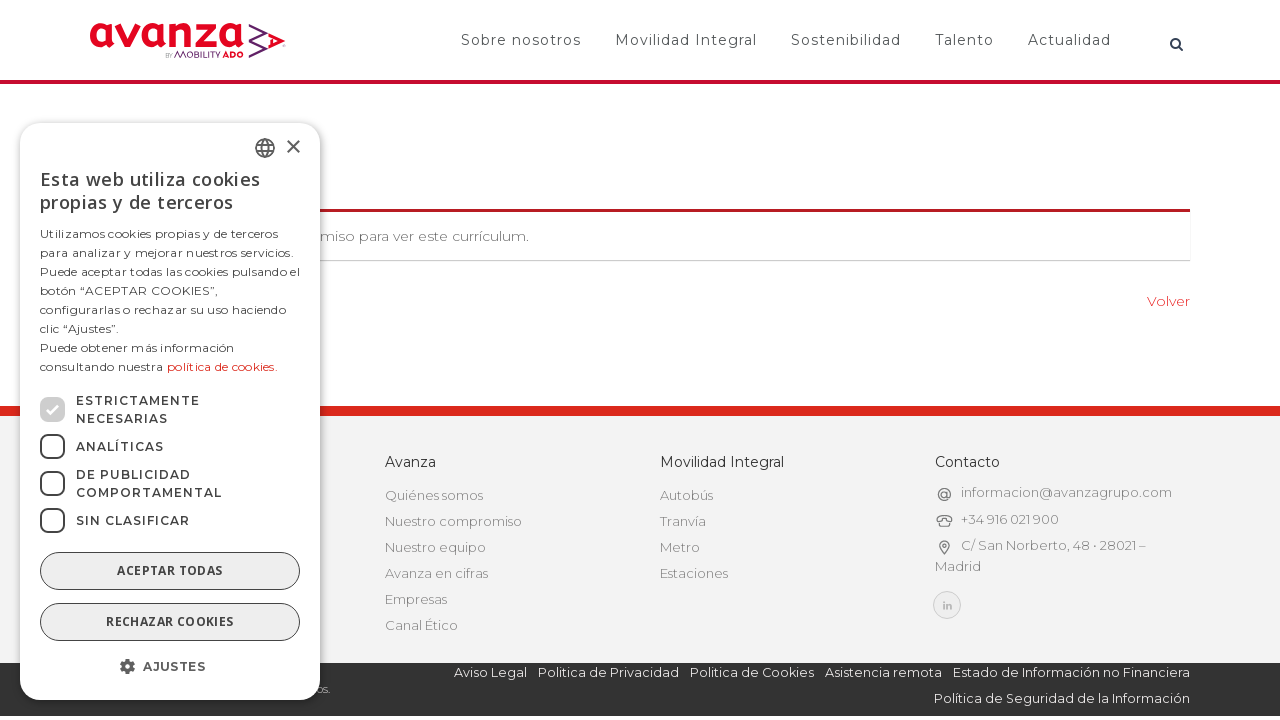

--- FILE ---
content_type: text/html; charset=UTF-8
request_url: https://avanzagrupo.com/resume/maria-dkv78m9qlg-analisis-de-demanda-madrid/
body_size: 19122
content:

<!-- SCG vaciamos el sidebar: -->
<!DOCTYPE html>
<html lang="es">
<head>
	<meta charset="UTF-8" />
	
	<title>María Boza - Avanza</title>

	
			
						<meta name="viewport" content="width=device-width,initial-scale=1,user-scalable=no">
		
	<link rel="profile" href="http://gmpg.org/xfn/11" />
	<link rel="pingback" href="https://avanzagrupo.com/xmlrpc.php" />
	<link rel="shortcut icon" type="image/x-icon" href="">
	<link rel="apple-touch-icon" href=""/>
	<link href='//fonts.googleapis.com/css?family=Raleway:100,200,300,400,500,600,700,800,900,300italic,400italic|Open+Sans:100,200,300,400,500,600,700,800,900,300italic,400italic&subset=latin,latin-ext' rel='stylesheet' type='text/css'>
<script type="application/javascript">var QodeAjaxUrl = "https://avanzagrupo.com/wp-admin/admin-ajax.php"</script><meta name='robots' content='index, follow, max-image-preview:large, max-snippet:-1, max-video-preview:-1' />

	<!-- This site is optimized with the Yoast SEO plugin v22.0 - https://yoast.com/wordpress/plugins/seo/ -->
	<link rel="canonical" href="https://avanzagrupo.com/resume/maria-dkv78m9qlg-analisis-de-demanda-madrid/" />
	<meta property="og:locale" content="es_ES" />
	<meta property="og:type" content="article" />
	<meta property="og:title" content="María Boza - Avanza" />
	<meta property="og:description" content="hjglhg" />
	<meta property="og:url" content="https://avanzagrupo.com/resume/maria-dkv78m9qlg-analisis-de-demanda-madrid/" />
	<meta property="og:site_name" content="Avanza" />
	<meta property="article:modified_time" content="2020-06-08T09:34:51+00:00" />
	<meta name="twitter:card" content="summary_large_image" />
	<script type="application/ld+json" class="yoast-schema-graph">{"@context":"https://schema.org","@graph":[{"@type":"WebPage","@id":"https://avanzagrupo.com/resume/maria-dkv78m9qlg-analisis-de-demanda-madrid/","url":"https://avanzagrupo.com/resume/maria-dkv78m9qlg-analisis-de-demanda-madrid/","name":"María Boza - Avanza","isPartOf":{"@id":"https://avanzagrupo.com/#website"},"datePublished":"2020-06-08T09:30:42+00:00","dateModified":"2020-06-08T09:34:51+00:00","breadcrumb":{"@id":"https://avanzagrupo.com/resume/maria-dkv78m9qlg-analisis-de-demanda-madrid/#breadcrumb"},"inLanguage":"es","potentialAction":[{"@type":"ReadAction","target":["https://avanzagrupo.com/resume/maria-dkv78m9qlg-analisis-de-demanda-madrid/"]}]},{"@type":"BreadcrumbList","@id":"https://avanzagrupo.com/resume/maria-dkv78m9qlg-analisis-de-demanda-madrid/#breadcrumb","itemListElement":[{"@type":"ListItem","position":1,"name":"Home","item":"https://avanzagrupo.com/"},{"@type":"ListItem","position":2,"name":"María ****"}]},{"@type":"WebSite","@id":"https://avanzagrupo.com/#website","url":"https://avanzagrupo.com/","name":"Avanza","description":"Empresa de movilidad global","potentialAction":[{"@type":"SearchAction","target":{"@type":"EntryPoint","urlTemplate":"https://avanzagrupo.com/?s={search_term_string}"},"query-input":"required name=search_term_string"}],"inLanguage":"es"}]}</script>
	<!-- / Yoast SEO plugin. -->


<link rel='dns-prefetch' href='//www.google.com' />
<link rel='dns-prefetch' href='//maps.googleapis.com' />
<link rel='dns-prefetch' href='//www.googletagmanager.com' />
<link rel='dns-prefetch' href='//fonts.googleapis.com' />
<link rel="alternate" type="application/rss+xml" title="Avanza &raquo; Feed" href="https://avanzagrupo.com/feed/" />
<script type="text/javascript">
/* <![CDATA[ */
window._wpemojiSettings = {"baseUrl":"https:\/\/s.w.org\/images\/core\/emoji\/14.0.0\/72x72\/","ext":".png","svgUrl":"https:\/\/s.w.org\/images\/core\/emoji\/14.0.0\/svg\/","svgExt":".svg","source":{"concatemoji":"https:\/\/avanzagrupo.com\/wp-includes\/js\/wp-emoji-release.min.js?ver=6.4.3"}};
/*! This file is auto-generated */
!function(i,n){var o,s,e;function c(e){try{var t={supportTests:e,timestamp:(new Date).valueOf()};sessionStorage.setItem(o,JSON.stringify(t))}catch(e){}}function p(e,t,n){e.clearRect(0,0,e.canvas.width,e.canvas.height),e.fillText(t,0,0);var t=new Uint32Array(e.getImageData(0,0,e.canvas.width,e.canvas.height).data),r=(e.clearRect(0,0,e.canvas.width,e.canvas.height),e.fillText(n,0,0),new Uint32Array(e.getImageData(0,0,e.canvas.width,e.canvas.height).data));return t.every(function(e,t){return e===r[t]})}function u(e,t,n){switch(t){case"flag":return n(e,"\ud83c\udff3\ufe0f\u200d\u26a7\ufe0f","\ud83c\udff3\ufe0f\u200b\u26a7\ufe0f")?!1:!n(e,"\ud83c\uddfa\ud83c\uddf3","\ud83c\uddfa\u200b\ud83c\uddf3")&&!n(e,"\ud83c\udff4\udb40\udc67\udb40\udc62\udb40\udc65\udb40\udc6e\udb40\udc67\udb40\udc7f","\ud83c\udff4\u200b\udb40\udc67\u200b\udb40\udc62\u200b\udb40\udc65\u200b\udb40\udc6e\u200b\udb40\udc67\u200b\udb40\udc7f");case"emoji":return!n(e,"\ud83e\udef1\ud83c\udffb\u200d\ud83e\udef2\ud83c\udfff","\ud83e\udef1\ud83c\udffb\u200b\ud83e\udef2\ud83c\udfff")}return!1}function f(e,t,n){var r="undefined"!=typeof WorkerGlobalScope&&self instanceof WorkerGlobalScope?new OffscreenCanvas(300,150):i.createElement("canvas"),a=r.getContext("2d",{willReadFrequently:!0}),o=(a.textBaseline="top",a.font="600 32px Arial",{});return e.forEach(function(e){o[e]=t(a,e,n)}),o}function t(e){var t=i.createElement("script");t.src=e,t.defer=!0,i.head.appendChild(t)}"undefined"!=typeof Promise&&(o="wpEmojiSettingsSupports",s=["flag","emoji"],n.supports={everything:!0,everythingExceptFlag:!0},e=new Promise(function(e){i.addEventListener("DOMContentLoaded",e,{once:!0})}),new Promise(function(t){var n=function(){try{var e=JSON.parse(sessionStorage.getItem(o));if("object"==typeof e&&"number"==typeof e.timestamp&&(new Date).valueOf()<e.timestamp+604800&&"object"==typeof e.supportTests)return e.supportTests}catch(e){}return null}();if(!n){if("undefined"!=typeof Worker&&"undefined"!=typeof OffscreenCanvas&&"undefined"!=typeof URL&&URL.createObjectURL&&"undefined"!=typeof Blob)try{var e="postMessage("+f.toString()+"("+[JSON.stringify(s),u.toString(),p.toString()].join(",")+"));",r=new Blob([e],{type:"text/javascript"}),a=new Worker(URL.createObjectURL(r),{name:"wpTestEmojiSupports"});return void(a.onmessage=function(e){c(n=e.data),a.terminate(),t(n)})}catch(e){}c(n=f(s,u,p))}t(n)}).then(function(e){for(var t in e)n.supports[t]=e[t],n.supports.everything=n.supports.everything&&n.supports[t],"flag"!==t&&(n.supports.everythingExceptFlag=n.supports.everythingExceptFlag&&n.supports[t]);n.supports.everythingExceptFlag=n.supports.everythingExceptFlag&&!n.supports.flag,n.DOMReady=!1,n.readyCallback=function(){n.DOMReady=!0}}).then(function(){return e}).then(function(){var e;n.supports.everything||(n.readyCallback(),(e=n.source||{}).concatemoji?t(e.concatemoji):e.wpemoji&&e.twemoji&&(t(e.twemoji),t(e.wpemoji)))}))}((window,document),window._wpemojiSettings);
/* ]]> */
</script>
<link rel='stylesheet' id='frontend.popup-css' href='https://avanzagrupo.com/wp-content/plugins/popup-by-supsystic/modules/popup/css/frontend.popup.css?ver=1.10.28' type='text/css' media='all' />
<link rel='stylesheet' id='animate.styles-css' href='https://avanzagrupo.com/wp-content/plugins/popup-by-supsystic/css/animate.min.css?ver=1.10.28' type='text/css' media='all' />
<style id='wp-emoji-styles-inline-css' type='text/css'>

	img.wp-smiley, img.emoji {
		display: inline !important;
		border: none !important;
		box-shadow: none !important;
		height: 1em !important;
		width: 1em !important;
		margin: 0 0.07em !important;
		vertical-align: -0.1em !important;
		background: none !important;
		padding: 0 !important;
	}
</style>
<link rel='stylesheet' id='wp-block-library-css' href='https://avanzagrupo.com/wp-includes/css/dist/block-library/style.min.css?ver=6.4.3' type='text/css' media='all' />
<style id='classic-theme-styles-inline-css' type='text/css'>
/*! This file is auto-generated */
.wp-block-button__link{color:#fff;background-color:#32373c;border-radius:9999px;box-shadow:none;text-decoration:none;padding:calc(.667em + 2px) calc(1.333em + 2px);font-size:1.125em}.wp-block-file__button{background:#32373c;color:#fff;text-decoration:none}
</style>
<style id='global-styles-inline-css' type='text/css'>
body{--wp--preset--color--black: #000000;--wp--preset--color--cyan-bluish-gray: #abb8c3;--wp--preset--color--white: #ffffff;--wp--preset--color--pale-pink: #f78da7;--wp--preset--color--vivid-red: #cf2e2e;--wp--preset--color--luminous-vivid-orange: #ff6900;--wp--preset--color--luminous-vivid-amber: #fcb900;--wp--preset--color--light-green-cyan: #7bdcb5;--wp--preset--color--vivid-green-cyan: #00d084;--wp--preset--color--pale-cyan-blue: #8ed1fc;--wp--preset--color--vivid-cyan-blue: #0693e3;--wp--preset--color--vivid-purple: #9b51e0;--wp--preset--gradient--vivid-cyan-blue-to-vivid-purple: linear-gradient(135deg,rgba(6,147,227,1) 0%,rgb(155,81,224) 100%);--wp--preset--gradient--light-green-cyan-to-vivid-green-cyan: linear-gradient(135deg,rgb(122,220,180) 0%,rgb(0,208,130) 100%);--wp--preset--gradient--luminous-vivid-amber-to-luminous-vivid-orange: linear-gradient(135deg,rgba(252,185,0,1) 0%,rgba(255,105,0,1) 100%);--wp--preset--gradient--luminous-vivid-orange-to-vivid-red: linear-gradient(135deg,rgba(255,105,0,1) 0%,rgb(207,46,46) 100%);--wp--preset--gradient--very-light-gray-to-cyan-bluish-gray: linear-gradient(135deg,rgb(238,238,238) 0%,rgb(169,184,195) 100%);--wp--preset--gradient--cool-to-warm-spectrum: linear-gradient(135deg,rgb(74,234,220) 0%,rgb(151,120,209) 20%,rgb(207,42,186) 40%,rgb(238,44,130) 60%,rgb(251,105,98) 80%,rgb(254,248,76) 100%);--wp--preset--gradient--blush-light-purple: linear-gradient(135deg,rgb(255,206,236) 0%,rgb(152,150,240) 100%);--wp--preset--gradient--blush-bordeaux: linear-gradient(135deg,rgb(254,205,165) 0%,rgb(254,45,45) 50%,rgb(107,0,62) 100%);--wp--preset--gradient--luminous-dusk: linear-gradient(135deg,rgb(255,203,112) 0%,rgb(199,81,192) 50%,rgb(65,88,208) 100%);--wp--preset--gradient--pale-ocean: linear-gradient(135deg,rgb(255,245,203) 0%,rgb(182,227,212) 50%,rgb(51,167,181) 100%);--wp--preset--gradient--electric-grass: linear-gradient(135deg,rgb(202,248,128) 0%,rgb(113,206,126) 100%);--wp--preset--gradient--midnight: linear-gradient(135deg,rgb(2,3,129) 0%,rgb(40,116,252) 100%);--wp--preset--font-size--small: 13px;--wp--preset--font-size--medium: 20px;--wp--preset--font-size--large: 36px;--wp--preset--font-size--x-large: 42px;--wp--preset--spacing--20: 0.44rem;--wp--preset--spacing--30: 0.67rem;--wp--preset--spacing--40: 1rem;--wp--preset--spacing--50: 1.5rem;--wp--preset--spacing--60: 2.25rem;--wp--preset--spacing--70: 3.38rem;--wp--preset--spacing--80: 5.06rem;--wp--preset--shadow--natural: 6px 6px 9px rgba(0, 0, 0, 0.2);--wp--preset--shadow--deep: 12px 12px 50px rgba(0, 0, 0, 0.4);--wp--preset--shadow--sharp: 6px 6px 0px rgba(0, 0, 0, 0.2);--wp--preset--shadow--outlined: 6px 6px 0px -3px rgba(255, 255, 255, 1), 6px 6px rgba(0, 0, 0, 1);--wp--preset--shadow--crisp: 6px 6px 0px rgba(0, 0, 0, 1);}:where(.is-layout-flex){gap: 0.5em;}:where(.is-layout-grid){gap: 0.5em;}body .is-layout-flow > .alignleft{float: left;margin-inline-start: 0;margin-inline-end: 2em;}body .is-layout-flow > .alignright{float: right;margin-inline-start: 2em;margin-inline-end: 0;}body .is-layout-flow > .aligncenter{margin-left: auto !important;margin-right: auto !important;}body .is-layout-constrained > .alignleft{float: left;margin-inline-start: 0;margin-inline-end: 2em;}body .is-layout-constrained > .alignright{float: right;margin-inline-start: 2em;margin-inline-end: 0;}body .is-layout-constrained > .aligncenter{margin-left: auto !important;margin-right: auto !important;}body .is-layout-constrained > :where(:not(.alignleft):not(.alignright):not(.alignfull)){max-width: var(--wp--style--global--content-size);margin-left: auto !important;margin-right: auto !important;}body .is-layout-constrained > .alignwide{max-width: var(--wp--style--global--wide-size);}body .is-layout-flex{display: flex;}body .is-layout-flex{flex-wrap: wrap;align-items: center;}body .is-layout-flex > *{margin: 0;}body .is-layout-grid{display: grid;}body .is-layout-grid > *{margin: 0;}:where(.wp-block-columns.is-layout-flex){gap: 2em;}:where(.wp-block-columns.is-layout-grid){gap: 2em;}:where(.wp-block-post-template.is-layout-flex){gap: 1.25em;}:where(.wp-block-post-template.is-layout-grid){gap: 1.25em;}.has-black-color{color: var(--wp--preset--color--black) !important;}.has-cyan-bluish-gray-color{color: var(--wp--preset--color--cyan-bluish-gray) !important;}.has-white-color{color: var(--wp--preset--color--white) !important;}.has-pale-pink-color{color: var(--wp--preset--color--pale-pink) !important;}.has-vivid-red-color{color: var(--wp--preset--color--vivid-red) !important;}.has-luminous-vivid-orange-color{color: var(--wp--preset--color--luminous-vivid-orange) !important;}.has-luminous-vivid-amber-color{color: var(--wp--preset--color--luminous-vivid-amber) !important;}.has-light-green-cyan-color{color: var(--wp--preset--color--light-green-cyan) !important;}.has-vivid-green-cyan-color{color: var(--wp--preset--color--vivid-green-cyan) !important;}.has-pale-cyan-blue-color{color: var(--wp--preset--color--pale-cyan-blue) !important;}.has-vivid-cyan-blue-color{color: var(--wp--preset--color--vivid-cyan-blue) !important;}.has-vivid-purple-color{color: var(--wp--preset--color--vivid-purple) !important;}.has-black-background-color{background-color: var(--wp--preset--color--black) !important;}.has-cyan-bluish-gray-background-color{background-color: var(--wp--preset--color--cyan-bluish-gray) !important;}.has-white-background-color{background-color: var(--wp--preset--color--white) !important;}.has-pale-pink-background-color{background-color: var(--wp--preset--color--pale-pink) !important;}.has-vivid-red-background-color{background-color: var(--wp--preset--color--vivid-red) !important;}.has-luminous-vivid-orange-background-color{background-color: var(--wp--preset--color--luminous-vivid-orange) !important;}.has-luminous-vivid-amber-background-color{background-color: var(--wp--preset--color--luminous-vivid-amber) !important;}.has-light-green-cyan-background-color{background-color: var(--wp--preset--color--light-green-cyan) !important;}.has-vivid-green-cyan-background-color{background-color: var(--wp--preset--color--vivid-green-cyan) !important;}.has-pale-cyan-blue-background-color{background-color: var(--wp--preset--color--pale-cyan-blue) !important;}.has-vivid-cyan-blue-background-color{background-color: var(--wp--preset--color--vivid-cyan-blue) !important;}.has-vivid-purple-background-color{background-color: var(--wp--preset--color--vivid-purple) !important;}.has-black-border-color{border-color: var(--wp--preset--color--black) !important;}.has-cyan-bluish-gray-border-color{border-color: var(--wp--preset--color--cyan-bluish-gray) !important;}.has-white-border-color{border-color: var(--wp--preset--color--white) !important;}.has-pale-pink-border-color{border-color: var(--wp--preset--color--pale-pink) !important;}.has-vivid-red-border-color{border-color: var(--wp--preset--color--vivid-red) !important;}.has-luminous-vivid-orange-border-color{border-color: var(--wp--preset--color--luminous-vivid-orange) !important;}.has-luminous-vivid-amber-border-color{border-color: var(--wp--preset--color--luminous-vivid-amber) !important;}.has-light-green-cyan-border-color{border-color: var(--wp--preset--color--light-green-cyan) !important;}.has-vivid-green-cyan-border-color{border-color: var(--wp--preset--color--vivid-green-cyan) !important;}.has-pale-cyan-blue-border-color{border-color: var(--wp--preset--color--pale-cyan-blue) !important;}.has-vivid-cyan-blue-border-color{border-color: var(--wp--preset--color--vivid-cyan-blue) !important;}.has-vivid-purple-border-color{border-color: var(--wp--preset--color--vivid-purple) !important;}.has-vivid-cyan-blue-to-vivid-purple-gradient-background{background: var(--wp--preset--gradient--vivid-cyan-blue-to-vivid-purple) !important;}.has-light-green-cyan-to-vivid-green-cyan-gradient-background{background: var(--wp--preset--gradient--light-green-cyan-to-vivid-green-cyan) !important;}.has-luminous-vivid-amber-to-luminous-vivid-orange-gradient-background{background: var(--wp--preset--gradient--luminous-vivid-amber-to-luminous-vivid-orange) !important;}.has-luminous-vivid-orange-to-vivid-red-gradient-background{background: var(--wp--preset--gradient--luminous-vivid-orange-to-vivid-red) !important;}.has-very-light-gray-to-cyan-bluish-gray-gradient-background{background: var(--wp--preset--gradient--very-light-gray-to-cyan-bluish-gray) !important;}.has-cool-to-warm-spectrum-gradient-background{background: var(--wp--preset--gradient--cool-to-warm-spectrum) !important;}.has-blush-light-purple-gradient-background{background: var(--wp--preset--gradient--blush-light-purple) !important;}.has-blush-bordeaux-gradient-background{background: var(--wp--preset--gradient--blush-bordeaux) !important;}.has-luminous-dusk-gradient-background{background: var(--wp--preset--gradient--luminous-dusk) !important;}.has-pale-ocean-gradient-background{background: var(--wp--preset--gradient--pale-ocean) !important;}.has-electric-grass-gradient-background{background: var(--wp--preset--gradient--electric-grass) !important;}.has-midnight-gradient-background{background: var(--wp--preset--gradient--midnight) !important;}.has-small-font-size{font-size: var(--wp--preset--font-size--small) !important;}.has-medium-font-size{font-size: var(--wp--preset--font-size--medium) !important;}.has-large-font-size{font-size: var(--wp--preset--font-size--large) !important;}.has-x-large-font-size{font-size: var(--wp--preset--font-size--x-large) !important;}
.wp-block-navigation a:where(:not(.wp-element-button)){color: inherit;}
:where(.wp-block-post-template.is-layout-flex){gap: 1.25em;}:where(.wp-block-post-template.is-layout-grid){gap: 1.25em;}
:where(.wp-block-columns.is-layout-flex){gap: 2em;}:where(.wp-block-columns.is-layout-grid){gap: 2em;}
.wp-block-pullquote{font-size: 1.5em;line-height: 1.6;}
</style>
<link rel='stylesheet' id='contact-form-7-css' href='https://avanzagrupo.com/wp-content/plugins/contact-form-7/includes/css/styles.css?ver=5.8.7' type='text/css' media='all' />
<style id='contact-form-7-inline-css' type='text/css'>
.wpcf7 .wpcf7-recaptcha iframe {margin-bottom: 0;}.wpcf7 .wpcf7-recaptcha[data-align="center"] > div {margin: 0 auto;}.wpcf7 .wpcf7-recaptcha[data-align="right"] > div {margin: 0 0 0 auto;}
</style>
<link rel='stylesheet' id='wp-job-manager-frontend-css' href='https://avanzagrupo.com/wp-content/plugins/wp-job-manager/assets/dist/css/frontend.css?ver=236c4df3818affbbe6ace90d15f27b79' type='text/css' media='all' />
<link rel='stylesheet' id='wp-job-manager-applications-frontend-css' href='https://avanzagrupo.com/wp-content/plugins/wp-job-manager-applications/assets/css/frontend.css?ver=6.4.3' type='text/css' media='all' />
<link rel='stylesheet' id='wp-job-manager-resume-frontend-css' href='https://avanzagrupo.com/wp-content/plugins/wp-job-manager-resumes/assets/css/frontend.css?ver=1.18.0' type='text/css' media='all' />
<link rel='stylesheet' id='google-fonts-montserrat-open-sans-roboto-css' href='https://fonts.googleapis.com/css2?family=Montserrat:ital,wght@0,100..900;1,100..900&#038;family=Open+Sans:ital,wght@0,300..800;1,300..800&#038;family=Roboto:ital,wght@0,100..900;1,100..900&#038;display=swap' type='text/css' media='all' />
<link rel='stylesheet' id='default_style-css' href='https://avanzagrupo.com/wp-content/themes/bridge/style.css?ver=6.4.3' type='text/css' media='all' />
<link rel='stylesheet' id='qode_font_awesome-css' href='https://avanzagrupo.com/wp-content/themes/bridge/css/font-awesome/css/font-awesome.min.css?ver=6.4.3' type='text/css' media='all' />
<link rel='stylesheet' id='qode_font_elegant-css' href='https://avanzagrupo.com/wp-content/themes/bridge/css/elegant-icons/style.min.css?ver=6.4.3' type='text/css' media='all' />
<link rel='stylesheet' id='qode_linea_icons-css' href='https://avanzagrupo.com/wp-content/themes/bridge/css/linea-icons/style.css?ver=6.4.3' type='text/css' media='all' />
<link rel='stylesheet' id='qode_dripicons-css' href='https://avanzagrupo.com/wp-content/themes/bridge/css/dripicons/dripicons.css?ver=6.4.3' type='text/css' media='all' />
<link rel='stylesheet' id='stylesheet-css' href='https://avanzagrupo.com/wp-content/themes/bridge/css/stylesheet.min.css?ver=6.4.3' type='text/css' media='all' />
<link rel='stylesheet' id='qode_print-css' href='https://avanzagrupo.com/wp-content/themes/bridge/css/print.css?ver=6.4.3' type='text/css' media='all' />
<link rel='stylesheet' id='mac_stylesheet-css' href='https://avanzagrupo.com/wp-content/themes/bridge/css/mac_stylesheet.css?ver=6.4.3' type='text/css' media='all' />
<link rel='stylesheet' id='webkit-css' href='https://avanzagrupo.com/wp-content/themes/bridge/css/webkit_stylesheet.css?ver=6.4.3' type='text/css' media='all' />
<link rel='stylesheet' id='style_dynamic-css' href='https://avanzagrupo.com/wp-content/themes/bridge/css/style_dynamic.php?ver=6.4.3' type='text/css' media='all' />
<link rel='stylesheet' id='responsive-css' href='https://avanzagrupo.com/wp-content/themes/bridge/css/responsive.min.css?ver=6.4.3' type='text/css' media='all' />
<link rel='stylesheet' id='style_dynamic_responsive-css' href='https://avanzagrupo.com/wp-content/themes/bridge/css/style_dynamic_responsive.php?ver=6.4.3' type='text/css' media='all' />
<link rel='stylesheet' id='js_composer_front-css' href='https://avanzagrupo.com/wp-content/plugins/js_composer/assets/css/js_composer.min.css?ver=6.2.0' type='text/css' media='all' />
<link rel='stylesheet' id='custom_css-css' href='https://avanzagrupo.com/wp-content/themes/bridge/css/custom_css.php?ver=6.4.3' type='text/css' media='all' />
<link rel='stylesheet' id='child-custom-css-css' href='https://avanzagrupo.com/wp-content/themes/bridge-child/css/custom_css.css?ver=1766044227' type='text/css' media='all' />
<script type="text/javascript" src="https://avanzagrupo.com/wp-includes/js/jquery/jquery.min.js?ver=3.7.1" id="jquery-core-js"></script>
<script type="text/javascript" src="https://avanzagrupo.com/wp-includes/js/jquery/jquery-migrate.min.js?ver=3.4.1" id="jquery-migrate-js"></script>
<script type="text/javascript" src="https://avanzagrupo.com/wp-content/plugins/popup-by-supsystic/js/common.min.js?ver=1.10.28" id="commonPps-js"></script>
<script type="text/javascript" id="corePps-js-extra">
/* <![CDATA[ */
var PPS_DATA = {"siteUrl":"https:\/\/avanzagrupo.com\/","imgPath":"https:\/\/avanzagrupo.com\/wp-content\/plugins\/popup-by-supsystic\/img\/","cssPath":"https:\/\/avanzagrupo.com\/wp-content\/plugins\/popup-by-supsystic\/css\/","loader":"https:\/\/avanzagrupo.com\/wp-content\/plugins\/popup-by-supsystic\/img\/loading.gif","close":"https:\/\/avanzagrupo.com\/wp-content\/plugins\/popup-by-supsystic\/img\/cross.gif","ajaxurl":"https:\/\/avanzagrupo.com\/wp-admin\/admin-ajax.php","options":{"add_love_link":"0","disable_autosave":"0"},"PPS_CODE":"pps","jsPath":"https:\/\/avanzagrupo.com\/wp-content\/plugins\/popup-by-supsystic\/js\/"};
/* ]]> */
</script>
<script type="text/javascript" src="https://avanzagrupo.com/wp-content/plugins/popup-by-supsystic/js/core.min.js?ver=1.10.28" id="corePps-js"></script>
<script type="text/javascript" id="frontend.popup-js-extra">
/* <![CDATA[ */
var ppsPopups = [{"id":"100","label":"Cercan\u00edas Madrid","active":"1","original_id":"33","params":{"main":{"show_on_page_load_delay":"","show_on":"click_on_element","show_on_click_on_el_delay":"0","show_on_scroll_window_delay":"0","show_on_scroll_window_perc_scroll":"0","show_on_link_follow_delay":"0","visit_page_cnt":"","close_on":"overlay_click","show_pages":"all","show_time_from":"12:00am","show_time_to":"12:00am","show_date_from":"","show_date_to":"","show_to":"everyone","show_to_first_time_visit_days":"30","show_to_until_make_action_days":"30","count_times_num":"1","count_times_mes":"day","hide_for_devices_show":"0","hide_for_post_types_show":"0","hide_for_ips_show":"0","hide_for_ips":"","hide_for_countries_show":"0","hide_for_languages_show":"0","hide_search_engines_show":"0","hide_preg_url_show":"0","hide_preg_url":"","hide_for_user_roles_show":"0"},"tpl":{"width":"400","width_measure":"px","bg_overlay_opacity":"0.5","bg_overlay_type":"color","bg_overlay_color":"#000","bg_overlay_img":"","bg_overlay_img_pos":"stretch","bg_type_0":"color","bg_img_0":"","bg_color_0":"#ffffff","bg_type_1":"color","bg_img_1":"","bg_color_1":"#ffffff","responsive_mode":"def","reidrect_on_close":"","close_btn":"close-black-in-white-circle","layered_pos":"","enb_txt_0":"1","anim_key":"zoom","anim_close_key":"","anim_duration":300,"anim_close_duration":"","stat_ga_code":"","txt_0":"<p style=\"text-align: left\"><img class=\"wp-image-17 size-thumbnail alignleft\" src=\"\/wp-content\/uploads\/2019\/10\/imagen_popup_madrid.jpg\" alt=\"\" width=\"117\" height=\"117\" \/>Somos parte importante de la movilidad interurbana en la Comunidad de Madrid.<\/p>\n<p style=\"text-align: left\">Mediante sus servicios de autobuses de cercan\u00edas, Avanza comunica Madrid capital con otras ciudades y pueblos tan importantes como <strong>Legan\u00e9s, Getafe, Fuenlabrada, Parla, Alcorc\u00f3n, Coslada, San Fernando de Henares, Pozuelo, Majadahonda, Las Rozas, El Pardo, Colmenar Viejo, Collado Villalba, Guadarrama o Cercedilla.<\/strong><\/p>\n\n<div class=\"wpb_wrapper\" style=\"text-align: center;margin: 1em 0\"><a class=\"qbutton medium center default\" style=\"color: #ffffff;font-style: normal;font-weight: 400;margin: auto;background-color: #d83131\" href=\"https:\/\/madrid.avanzagrupo.com\/\" target=\"_blank\" rel=\"noopener\">Ir a la web<\/a><\/div>\n<p style=\"text-align: left\">Adem\u00e1s, desde ahora tambi\u00e9n sumamos localidades como <strong>Villanueva del Pardillo, Colmenarejo, Valdemorillo, Colmenar del Arroyo, Galapagar y Torrelodones.<\/strong><\/p>\n\n<div class=\"wpb_wrapper\" style=\"text-align: center;margin: 1em 0\"><a class=\"qbutton medium center default\" style=\"color: #ffffff;font-style: normal;font-weight: 400;margin: auto;background-color: #d83131\" href=\"https:\/\/www.juliandecastro.es\/\" target=\"_blank\" rel=\"noopener\">Ir a la web<\/a><\/div>\n<p style=\"text-align: left\">Tambi\u00e9n prestamos servicios de autob\u00fas urbano en algunas de estas localidades.<\/p>","sub_fields":{"email":{"label":"Correo Electr&oacute;nico","html":"text","enb":true,"mandatory":true,"name":"email"},"name":{"label":"Nombre","html":"text","enb":false,"name":"name"}},"reg_fields":{"name":{"label":"Nombre","html":"text","enb":1,"name":"name"},"email":{"label":"Correo Electr&oacute;nico","html":"text","enb":true,"mandatory":true,"name":"email"}},"anim":{"label":"Acercar","show_class":"zoomIn","hide_class":"zoomOut"}},"opts_attrs":{"bg_number":"2","txt_block_number":"1"}},"img_preview":"simple-html.jpg","show_on":"3","show_to":"1","show_pages":"1","type_id":"5","views":"3667","unique_views":"1","actions":"0","date_created":"2015-01-10 18:59:43","sort_order":"0","show_in_admin_area":"0","img_preview_url":"https:\/\/avanzagrupo.com\/wp-content\/plugins\/popup-by-supsystic\/assets\/popup\/img\/preview\/simple-html.jpg","view_id":"100_449773","type":"simple_html","rendered_html":"<span style=\"display: none;\" id=\"ppsPopupStylesHidden_100_449773\">#ppsPopupShell_100_449773 {\n\twidth: 400px;\n  \tpadding: 15px;\n  \tfont-family: 'Helvetica', arial;\n\tfont-size: 14px;\n\tline-height: 21px;\n\tfont-weight: normal;\n\tcolor: #000;\n}\n#ppsPopupShell_100_449773, #ppsPopupShell_100_449773 * {\n\t-webkit-box-sizing: content-box;\n\t-moz-box-sizing:    content-box;\n\tbox-sizing:         content-box;\n}\n#ppsPopupShell_100_449773 p {\n\tmargin: 14px 0;\n}\n#ppsPopupShell_100_449773 .ppsInnerTblContent {\n\theight: 100%;  \tborder: 8px solid #ffffff;  \tborder-radius: 5px;\n  \tpadding: 10px;  \tbackground-color: #ffffff;}#ppsPopupShell_100_449773 .ppsPopupClose { position:absolute;background-image:url(\"https:\/\/avanzagrupo.com\/wp-content\/plugins\/popup-by-supsystic\/modules\/popup\/img\/assets\/close_btns\/close-black-in-white-circle.png\");background-repeat:no-repeat;top:16px;right:16px;width:32px;height:32px; }<\/span><div id=\"ppsPopupShell_100_449773\" class=\"ppsPopupShell ppsPopupListsShell\">\n\t<a href=\"#\" class=\"ppsPopupClose ppsPopupClose_close-black-in-white-circle\"><\/a>\n\t<div class=\"ppsInnerTblContent\">\n\t\t<p style=\"text-align: left\"><img class=\"wp-image-17 size-thumbnail alignleft\" src=\"\/wp-content\/uploads\/2019\/10\/imagen_popup_madrid.jpg\" alt=\"\" width=\"117\" height=\"117\" \/>Somos parte importante de la movilidad interurbana en la Comunidad de Madrid.<\/p>\n<p style=\"text-align: left\">Mediante sus servicios de autobuses de cercan\u00edas, Avanza comunica Madrid capital con otras ciudades y pueblos tan importantes como <strong>Legan\u00e9s, Getafe, Fuenlabrada, Parla, Alcorc\u00f3n, Coslada, San Fernando de Henares, Pozuelo, Majadahonda, Las Rozas, El Pardo, Colmenar Viejo, Collado Villalba, Guadarrama o Cercedilla.<\/strong><\/p>\n\n<div class=\"wpb_wrapper\" style=\"text-align: center;margin: 1em 0\"><a class=\"qbutton medium center default\" style=\"color: #ffffff;font-style: normal;font-weight: 400;margin: auto;background-color: #d83131\" href=\"https:\/\/madrid.avanzagrupo.com\/\" target=\"_blank\" rel=\"noopener\">Ir a la web<\/a><\/div>\n<p style=\"text-align: left\">Adem\u00e1s, desde ahora tambi\u00e9n sumamos localidades como <strong>Villanueva del Pardillo, Colmenarejo, Valdemorillo, Colmenar del Arroyo, Galapagar y Torrelodones.<\/strong><\/p>\n\n<div class=\"wpb_wrapper\" style=\"text-align: center;margin: 1em 0\"><a class=\"qbutton medium center default\" style=\"color: #ffffff;font-style: normal;font-weight: 400;margin: auto;background-color: #d83131\" href=\"https:\/\/www.juliandecastro.es\/\" target=\"_blank\" rel=\"noopener\">Ir a la web<\/a><\/div>\n<p style=\"text-align: left\">Tambi\u00e9n prestamos servicios de autob\u00fas urbano en algunas de estas localidades.<\/p>\n\t<\/div>\n<\/div>","connect_hash":"9d6b7da7eae569982a564bf45ddfcd03"},{"id":"102","label":"Cercan\u00edas Castilla y Le\u00f3n","active":"1","original_id":"33","params":{"main":{"show_on_page_load_delay":"","show_on":"click_on_element","show_on_click_on_el_delay":"0","show_on_scroll_window_delay":"0","show_on_scroll_window_perc_scroll":"0","show_on_link_follow_delay":"0","visit_page_cnt":"","close_on":"overlay_click","show_pages":"all","show_time_from":"12:00am","show_time_to":"12:00am","show_date_from":"","show_date_to":"","show_to":"everyone","show_to_first_time_visit_days":"30","show_to_until_make_action_days":"30","count_times_num":"1","count_times_mes":"day","hide_for_devices_show":"0","hide_for_post_types_show":"0","hide_for_ips_show":"0","hide_for_ips":"","hide_for_countries_show":"0","hide_for_languages_show":"0","hide_search_engines_show":"0","hide_preg_url_show":"0","hide_preg_url":"","hide_for_user_roles_show":"0"},"tpl":{"width":"400","width_measure":"px","bg_overlay_opacity":"0.5","bg_overlay_type":"color","bg_overlay_color":"#000","bg_overlay_img":"","bg_overlay_img_pos":"stretch","bg_type_0":"color","bg_img_0":"","bg_color_0":"#ffffff","bg_type_1":"color","bg_img_1":"","bg_color_1":"#ffffff","responsive_mode":"def","reidrect_on_close":"","close_btn":"close-black-in-white-circle","layered_pos":"","enb_txt_0":"1","anim_key":"zoom","anim_close_key":"","anim_duration":300,"anim_close_duration":"","stat_ga_code":"","txt_0":"<p style=\"text-align: left;\"><img class=\"wp-image-17 size-thumbnail alignleft\" src=\"\/wp-content\/uploads\/2019\/10\/imagen_popup_salamanca.jpg\" alt=\"\" width=\"176\" height=\"176\" \/><\/p><p style=\"text-align: left;\">Avanza presta servicios de transporte metropilitano y de cercan\u00edas en autob\u00fas en <strong>Salamanca<\/strong>, uniendo\u00a0los siguientes pueblos:<\/p><p style=\"text-align: left;\">Aldearrubia, Aldeaseca de la Armu\u00f1a, Cabrerizos, Calzada, Carbajosa de la Sagrada, Castellanos de Villiquera, Montalvos, Monterrubio de la Armu\u00f1a, San Crist\u00f3bal de la Cuesta, Santa Marta de Tormes, Santiz, Villamayor y Villares de la Reina.<\/p><div class=\"wpb_wrapper\" style=\"text-align: center;\"><a class=\"qbutton medium center default\" style=\"color: #ffffff; font-style: normal; font-weight: 400; margin: auto; background-color: #d83131;\" href=\"http:\/\/salamanca.avanzagrupo.com\/\" target=\"_blank\" rel=\"noopener\" data-hover-background-color=\"#d86868\">Ir a la web de Cercan\u00edas en Salamanca<\/a><\/div>","sub_fields":{"email":{"label":"Correo Electr&oacute;nico","html":"text","enb":true,"mandatory":true,"name":"email"},"name":{"label":"Nombre","html":"text","enb":false,"name":"name"}},"reg_fields":{"name":{"label":"Nombre","html":"text","enb":1,"name":"name"},"email":{"label":"Correo Electr&oacute;nico","html":"text","enb":true,"mandatory":true,"name":"email"}},"anim":{"label":"Acercar","show_class":"zoomIn","hide_class":"zoomOut"}},"opts_attrs":{"bg_number":"2","txt_block_number":"1"}},"img_preview":"simple-html.jpg","show_on":"3","show_to":"1","show_pages":"1","type_id":"5","views":"1655","unique_views":"0","actions":"0","date_created":"2019-10-16 10:12:11","sort_order":"0","show_in_admin_area":"0","img_preview_url":"https:\/\/avanzagrupo.com\/wp-content\/plugins\/popup-by-supsystic\/assets\/popup\/img\/preview\/simple-html.jpg","view_id":"102_837855","type":"simple_html","rendered_html":"<span style=\"display: none;\" id=\"ppsPopupStylesHidden_102_837855\">#ppsPopupShell_102_837855 {\n\twidth: 400px;\n  \tpadding: 15px;\n  \tfont-family: 'Helvetica', arial;\n\tfont-size: 14px;\n\tline-height: 21px;\n\tfont-weight: normal;\n\tcolor: #000;\n}\n#ppsPopupShell_102_837855, #ppsPopupShell_102_837855 * {\n\t-webkit-box-sizing: content-box;\n\t-moz-box-sizing:    content-box;\n\tbox-sizing:         content-box;\n}\n#ppsPopupShell_102_837855 p {\n\tmargin: 14px 0;\n}\n#ppsPopupShell_102_837855 .ppsInnerTblContent {\n\theight: 100%;  \tborder: 8px solid #ffffff;  \tborder-radius: 5px;\n  \tpadding: 10px;  \tbackground-color: #ffffff;}#ppsPopupShell_102_837855 .ppsPopupClose { position:absolute;background-image:url(\"https:\/\/avanzagrupo.com\/wp-content\/plugins\/popup-by-supsystic\/modules\/popup\/img\/assets\/close_btns\/close-black-in-white-circle.png\");background-repeat:no-repeat;top:16px;right:16px;width:32px;height:32px; }<\/span><div id=\"ppsPopupShell_102_837855\" class=\"ppsPopupShell ppsPopupListsShell\">\n\t<a href=\"#\" class=\"ppsPopupClose ppsPopupClose_close-black-in-white-circle\"><\/a>\n\t<div class=\"ppsInnerTblContent\">\n\t\t<p style=\"text-align: left;\"><img class=\"wp-image-17 size-thumbnail alignleft\" src=\"\/wp-content\/uploads\/2019\/10\/imagen_popup_salamanca.jpg\" alt=\"\" width=\"176\" height=\"176\" \/><\/p><p style=\"text-align: left;\">Avanza presta servicios de transporte metropilitano y de cercan\u00edas en autob\u00fas en <strong>Salamanca<\/strong>, uniendo\u00a0los siguientes pueblos:<\/p><p style=\"text-align: left;\">Aldearrubia, Aldeaseca de la Armu\u00f1a, Cabrerizos, Calzada, Carbajosa de la Sagrada, Castellanos de Villiquera, Montalvos, Monterrubio de la Armu\u00f1a, San Crist\u00f3bal de la Cuesta, Santa Marta de Tormes, Santiz, Villamayor y Villares de la Reina.<\/p><div class=\"wpb_wrapper\" style=\"text-align: center;\"><a class=\"qbutton medium center default\" style=\"color: #ffffff; font-style: normal; font-weight: 400; margin: auto; background-color: #d83131;\" href=\"http:\/\/salamanca.avanzagrupo.com\/\" target=\"_blank\" rel=\"noopener\" data-hover-background-color=\"#d86868\">Ir a la web de Cercan\u00edas en Salamanca<\/a><\/div>\n\t<\/div>\n<\/div>","connect_hash":"155c70e9a1e689ea57963da5c5cc8275"},{"id":"103","label":"Cercan\u00edas Euskadi","active":"1","original_id":"33","params":{"main":{"show_on_page_load_delay":"","show_on":"click_on_element","show_on_click_on_el_delay":"0","show_on_scroll_window_delay":"0","show_on_scroll_window_perc_scroll":"0","show_on_link_follow_delay":"0","visit_page_cnt":"","close_on":"overlay_click","show_pages":"all","show_time_from":"12:00am","show_time_to":"12:00am","show_date_from":"","show_date_to":"","show_to":"everyone","show_to_first_time_visit_days":"30","show_to_until_make_action_days":"30","count_times_num":"1","count_times_mes":"day","hide_for_devices_show":"0","hide_for_post_types_show":"0","hide_for_ips_show":"0","hide_for_ips":"","hide_for_countries_show":"0","hide_for_languages_show":"0","hide_search_engines_show":"0","hide_preg_url_show":"0","hide_preg_url":"","hide_for_user_roles_show":"0"},"tpl":{"width":"400","width_measure":"px","bg_overlay_opacity":"0.5","bg_overlay_type":"color","bg_overlay_color":"#000","bg_overlay_img":"","bg_overlay_img_pos":"stretch","bg_type_0":"color","bg_img_0":"","bg_color_0":"#ffffff","bg_type_1":"color","bg_img_1":"","bg_color_1":"#ffffff","responsive_mode":"def","reidrect_on_close":"","close_btn":"close-black-in-white-circle","layered_pos":"","enb_txt_0":"1","anim_key":"zoom","anim_close_key":"","anim_duration":300,"anim_close_duration":"","stat_ga_code":"","txt_0":"<p style=\"text-align: left;\"><img class=\"wp-image-17 size-thumbnail alignleft\" src=\"\/wp-content\/uploads\/2019\/10\/imagen_popup_pesa2.jpg\" alt=\"\" \/><\/p><p style=\"text-align: left;\">En 2019 Avanza adquiere la hist\u00f3rica empresa vasca\u00a0<strong>Transportes PESA,\u00a0<\/strong>que opera en los tres territorios hist\u00f3ricos vascos desde hace m\u00e1s de 60 a\u00f1os.<\/p><p style=\"text-align: left;\"><strong>PESA<\/strong>\u00a0cuenta con m\u00e1s de 60 a\u00f1os de experiencia y dispone de una flota de m\u00e1s de 190 autobuses, con la que mueve cerca de 10 millones de viajeros al a\u00f1o, gracias al trabajo diario de sus m\u00e1s de 650 empleados.<\/p><div class=\"wpb_wrapper\" style=\"text-align: center;\"><a class=\"qbutton medium center default\" style=\"color: #ffffff; font-style: normal; font-weight: 400; margin: auto; background-color: #d83131;\" href=\"\/\/www.pesa.net\" target=\"_blank\" rel=\"noopener\" data-hover-background-color=\"#d86868\">Ir a la web de Cercan\u00edas en Euskadi<\/a><\/div>","sub_fields":{"email":{"label":"Correo Electr&oacute;nico","html":"text","enb":true,"mandatory":true,"name":"email"},"name":{"label":"Nombre","html":"text","enb":false,"name":"name"}},"reg_fields":{"name":{"label":"Nombre","html":"text","enb":1,"name":"name"},"email":{"label":"Correo Electr&oacute;nico","html":"text","enb":true,"mandatory":true,"name":"email"}},"anim":{"label":"Acercar","show_class":"zoomIn","hide_class":"zoomOut"}},"opts_attrs":{"bg_number":"2","txt_block_number":"1"}},"img_preview":"simple-html.jpg","show_on":"3","show_to":"1","show_pages":"1","type_id":"5","views":"966","unique_views":"0","actions":"0","date_created":"2019-10-16 10:51:34","sort_order":"0","show_in_admin_area":"0","img_preview_url":"https:\/\/avanzagrupo.com\/wp-content\/plugins\/popup-by-supsystic\/assets\/popup\/img\/preview\/simple-html.jpg","view_id":"103_994295","type":"simple_html","rendered_html":"<span style=\"display: none;\" id=\"ppsPopupStylesHidden_103_994295\">#ppsPopupShell_103_994295 {\n\twidth: 400px;\n  \tpadding: 15px;\n  \tfont-family: 'Helvetica', arial;\n\tfont-size: 14px;\n\tline-height: 21px;\n\tfont-weight: normal;\n\tcolor: #000;\n}\n#ppsPopupShell_103_994295, #ppsPopupShell_103_994295 * {\n\t-webkit-box-sizing: content-box;\n\t-moz-box-sizing:    content-box;\n\tbox-sizing:         content-box;\n}\n#ppsPopupShell_103_994295 p {\n\tmargin: 14px 0;\n}\n#ppsPopupShell_103_994295 .ppsInnerTblContent {\n\theight: 100%;  \tborder: 8px solid #ffffff;  \tborder-radius: 5px;\n  \tpadding: 10px;  \tbackground-color: #ffffff;}#ppsPopupShell_103_994295 .ppsPopupClose { position:absolute;background-image:url(\"https:\/\/avanzagrupo.com\/wp-content\/plugins\/popup-by-supsystic\/modules\/popup\/img\/assets\/close_btns\/close-black-in-white-circle.png\");background-repeat:no-repeat;top:16px;right:16px;width:32px;height:32px; }<\/span><div id=\"ppsPopupShell_103_994295\" class=\"ppsPopupShell ppsPopupListsShell\">\n\t<a href=\"#\" class=\"ppsPopupClose ppsPopupClose_close-black-in-white-circle\"><\/a>\n\t<div class=\"ppsInnerTblContent\">\n\t\t<p style=\"text-align: left;\"><img class=\"wp-image-17 size-thumbnail alignleft\" src=\"\/wp-content\/uploads\/2019\/10\/imagen_popup_pesa2.jpg\" alt=\"\" \/><\/p><p style=\"text-align: left;\">En 2019 Avanza adquiere la hist\u00f3rica empresa vasca\u00a0<strong>Transportes PESA,\u00a0<\/strong>que opera en los tres territorios hist\u00f3ricos vascos desde hace m\u00e1s de 60 a\u00f1os.<\/p><p style=\"text-align: left;\"><strong>PESA<\/strong>\u00a0cuenta con m\u00e1s de 60 a\u00f1os de experiencia y dispone de una flota de m\u00e1s de 190 autobuses, con la que mueve cerca de 10 millones de viajeros al a\u00f1o, gracias al trabajo diario de sus m\u00e1s de 650 empleados.<\/p><div class=\"wpb_wrapper\" style=\"text-align: center;\"><a class=\"qbutton medium center default\" style=\"color: #ffffff; font-style: normal; font-weight: 400; margin: auto; background-color: #d83131;\" href=\"\/\/www.pesa.net\" target=\"_blank\" rel=\"noopener\" data-hover-background-color=\"#d86868\">Ir a la web de Cercan\u00edas en Euskadi<\/a><\/div>\n\t<\/div>\n<\/div>","connect_hash":"f645266807b6410ac9e7a09cf6ff45a6"},{"id":"104","label":"Cercan\u00edas Arag\u00f3n","active":"1","original_id":"33","params":{"main":{"show_on_page_load_delay":"","show_on":"click_on_element","show_on_click_on_el_delay":"0","show_on_scroll_window_delay":"0","show_on_scroll_window_perc_scroll":"0","show_on_link_follow_delay":"0","visit_page_cnt":"","close_on":"overlay_click","show_pages":"all","show_time_from":"12:00am","show_time_to":"12:00am","show_date_from":"","show_date_to":"","show_to":"everyone","show_to_first_time_visit_days":"30","show_to_until_make_action_days":"30","count_times_num":"1","count_times_mes":"day","hide_for_devices_show":"0","hide_for_post_types_show":"0","hide_for_ips_show":"0","hide_for_ips":"","hide_for_countries_show":"0","hide_for_languages_show":"0","hide_search_engines_show":"0","hide_preg_url_show":"0","hide_preg_url":"","hide_for_user_roles_show":"0"},"tpl":{"width":"400","width_measure":"px","bg_overlay_opacity":"0.5","bg_overlay_type":"color","bg_overlay_color":"#000","bg_overlay_img":"","bg_overlay_img_pos":"stretch","bg_type_0":"color","bg_img_0":"","bg_color_0":"#ffffff","bg_type_1":"color","bg_img_1":"","bg_color_1":"#ffffff","responsive_mode":"def","reidrect_on_close":"","close_btn":"close-black-in-white-circle","layered_pos":"","enb_txt_0":"1","anim_key":"zoom","anim_close_key":"","anim_duration":300,"anim_close_duration":"","stat_ga_code":"","txt_0":"<p style=\"text-align: left;\"><img class=\"wp-image-17 size-thumbnail alignleft\" src=\"\/wp-content\/uploads\/2019\/10\/imagen_popup_aragon.jpg\" alt=\"\" width=\"176\" height=\"176\" \/><\/p>\nAvanza presta servicios de cercan\u00edas en las provincias de <strong>Huesca<\/strong> y <strong>Zaragoza<\/strong>, llegando incluso a los puntos menos accesibles de los Pirineos.\n<div class=\"wpb_wrapper\" style=\"text-align: center;\"><a class=\"qbutton medium center default\" style=\"color: #ffffff; font-style: normal; font-weight: 400; margin: auto; background-color: #d83131;\" href=\"http:\/\/aragon.avanzagrupo.com\" target=\"_blank\" rel=\"noopener\" data-hover-background-color=\"#d86868\">Ir a la web de Cercan\u00edas en Arag\u00f3n<\/a><\/div>","sub_fields":{"email":{"label":"Correo Electr&oacute;nico","html":"text","enb":true,"mandatory":true,"name":"email"},"name":{"label":"Nombre","html":"text","enb":false,"name":"name"}},"reg_fields":{"name":{"label":"Nombre","html":"text","enb":1,"name":"name"},"email":{"label":"Correo Electr&oacute;nico","html":"text","enb":true,"mandatory":true,"name":"email"}},"anim":{"label":"Acercar","show_class":"zoomIn","hide_class":"zoomOut"}},"opts_attrs":{"bg_number":"2","txt_block_number":"1"}},"img_preview":"simple-html.jpg","show_on":"3","show_to":"1","show_pages":"1","type_id":"5","views":"1822","unique_views":"0","actions":"0","date_created":"2019-10-16 11:07:04","sort_order":"0","show_in_admin_area":"0","img_preview_url":"https:\/\/avanzagrupo.com\/wp-content\/plugins\/popup-by-supsystic\/assets\/popup\/img\/preview\/simple-html.jpg","view_id":"104_202303","type":"simple_html","rendered_html":"<span style=\"display: none;\" id=\"ppsPopupStylesHidden_104_202303\">#ppsPopupShell_104_202303 {\n\twidth: 400px;\n  \tpadding: 15px;\n  \tfont-family: 'Helvetica', arial;\n\tfont-size: 14px;\n\tline-height: 21px;\n\tfont-weight: normal;\n\tcolor: #000;\n}\n#ppsPopupShell_104_202303, #ppsPopupShell_104_202303 * {\n\t-webkit-box-sizing: content-box;\n\t-moz-box-sizing:    content-box;\n\tbox-sizing:         content-box;\n}\n#ppsPopupShell_104_202303 p {\n\tmargin: 14px 0;\n}\n#ppsPopupShell_104_202303 .ppsInnerTblContent {\n\theight: 100%;  \tborder: 8px solid #ffffff;  \tborder-radius: 5px;\n  \tpadding: 10px;  \tbackground-color: #ffffff;}#ppsPopupShell_104_202303 .ppsPopupClose { position:absolute;background-image:url(\"https:\/\/avanzagrupo.com\/wp-content\/plugins\/popup-by-supsystic\/modules\/popup\/img\/assets\/close_btns\/close-black-in-white-circle.png\");background-repeat:no-repeat;top:16px;right:16px;width:32px;height:32px; }<\/span><div id=\"ppsPopupShell_104_202303\" class=\"ppsPopupShell ppsPopupListsShell\">\n\t<a href=\"#\" class=\"ppsPopupClose ppsPopupClose_close-black-in-white-circle\"><\/a>\n\t<div class=\"ppsInnerTblContent\">\n\t\t<p style=\"text-align: left;\"><img class=\"wp-image-17 size-thumbnail alignleft\" src=\"\/wp-content\/uploads\/2019\/10\/imagen_popup_aragon.jpg\" alt=\"\" width=\"176\" height=\"176\" \/><\/p>\nAvanza presta servicios de cercan\u00edas en las provincias de <strong>Huesca<\/strong> y <strong>Zaragoza<\/strong>, llegando incluso a los puntos menos accesibles de los Pirineos.\n<div class=\"wpb_wrapper\" style=\"text-align: center;\"><a class=\"qbutton medium center default\" style=\"color: #ffffff; font-style: normal; font-weight: 400; margin: auto; background-color: #d83131;\" href=\"http:\/\/aragon.avanzagrupo.com\" target=\"_blank\" rel=\"noopener\" data-hover-background-color=\"#d86868\">Ir a la web de Cercan\u00edas en Arag\u00f3n<\/a><\/div>\n\t<\/div>\n<\/div>","connect_hash":"5239167222a96f73b71c2fcd807f8aef"},{"id":"105","label":"Cercan\u00edas Alicante","active":"1","original_id":"33","params":{"main":{"show_on_page_load_delay":"","show_on":"click_on_element","show_on_click_on_el_delay":"0","show_on_scroll_window_delay":"0","show_on_scroll_window_perc_scroll":"0","show_on_link_follow_delay":"0","visit_page_cnt":"","close_on":"overlay_click","show_pages":"all","show_time_from":"12:00am","show_time_to":"12:00am","show_date_from":"","show_date_to":"","show_to":"everyone","show_to_first_time_visit_days":"30","show_to_until_make_action_days":"30","count_times_num":"1","count_times_mes":"day","hide_for_devices_show":"0","hide_for_post_types_show":"0","hide_for_ips_show":"0","hide_for_ips":"","hide_for_countries_show":"0","hide_for_languages_show":"0","hide_search_engines_show":"0","hide_preg_url_show":"0","hide_preg_url":"","hide_for_user_roles_show":"0"},"tpl":{"width":"400","width_measure":"px","bg_overlay_opacity":"0.5","bg_overlay_type":"color","bg_overlay_color":"#000","bg_overlay_img":"","bg_overlay_img_pos":"stretch","bg_type_0":"color","bg_img_0":"","bg_color_0":"#ffffff","bg_type_1":"color","bg_img_1":"","bg_color_1":"#ffffff","responsive_mode":"def","reidrect_on_close":"","close_btn":"close-black-in-white-circle","layered_pos":"","enb_txt_0":"1","anim_key":"zoom","anim_close_key":"","anim_duration":300,"anim_close_duration":"","stat_ga_code":"","txt_0":"<p style=\"text-align: left;\"><img class=\"wp-image-17 size-thumbnail alignleft\" src=\"\/wp-content\/uploads\/2019\/10\/imagen_popup_alicante.jpg\" alt=\"\" width=\"176\" height=\"176\" \/><\/p><p style=\"text-align: left;\">Avanza opera l\u00edneas de autobuses interurbanos en la provincia de <strong>Alicante<\/strong>, concentrando sus servicios en la zona de Benidorm y en la zona de Torrevieja.<\/p><div class=\"wpb_wrapper\" style=\"text-align: center; padding-bottom: 20px;\"><a class=\"qbutton medium center default\" style=\"color: #ffffff; font-style: normal; font-weight: 400; margin: auto; background-color: #d83131;\" href=\"\/\/alicante.avanzagrupo.com\" target=\"_blank\" rel=\"noopener\" data-hover-background-color=\"#d86868\">Ir a la web de Cercan\u00edas en Benidorm<\/a><\/div><div class=\"wpb_wrapper\" style=\"text-align: center;\"><a class=\"qbutton medium center default\" style=\"color: #ffffff; font-style: normal; font-weight: 400; margin: auto; background-color: #d83131;\" href=\"\/\/costazul.net\" target=\"_blank\" rel=\"noopener\" data-hover-background-color=\"#d86868\">Ir a la web de Cercan\u00edas en Torrevieja<\/a><\/div>","sub_fields":{"email":{"label":"Correo Electr&oacute;nico","html":"text","enb":true,"mandatory":true,"name":"email"},"name":{"label":"Nombre","html":"text","enb":false,"name":"name"}},"reg_fields":{"name":{"label":"Nombre","html":"text","enb":1,"name":"name"},"email":{"label":"Correo Electr&oacute;nico","html":"text","enb":true,"mandatory":true,"name":"email"}},"anim":{"label":"Acercar","show_class":"zoomIn","hide_class":"zoomOut"}},"opts_attrs":{"bg_number":"2","txt_block_number":"1"}},"img_preview":"simple-html.jpg","show_on":"3","show_to":"1","show_pages":"1","type_id":"5","views":"2825","unique_views":"0","actions":"0","date_created":"2019-10-16 11:34:08","sort_order":"0","show_in_admin_area":"0","img_preview_url":"https:\/\/avanzagrupo.com\/wp-content\/plugins\/popup-by-supsystic\/assets\/popup\/img\/preview\/simple-html.jpg","view_id":"105_690971","type":"simple_html","rendered_html":"<span style=\"display: none;\" id=\"ppsPopupStylesHidden_105_690971\">#ppsPopupShell_105_690971 {\n\twidth: 400px;\n  \tpadding: 15px;\n  \tfont-family: 'Helvetica', arial;\n\tfont-size: 14px;\n\tline-height: 21px;\n\tfont-weight: normal;\n\tcolor: #000;\n}\n#ppsPopupShell_105_690971, #ppsPopupShell_105_690971 * {\n\t-webkit-box-sizing: content-box;\n\t-moz-box-sizing:    content-box;\n\tbox-sizing:         content-box;\n}\n#ppsPopupShell_105_690971 p {\n\tmargin: 14px 0;\n}\n#ppsPopupShell_105_690971 .ppsInnerTblContent {\n\theight: 100%;  \tborder: 8px solid #ffffff;  \tborder-radius: 5px;\n  \tpadding: 10px;  \tbackground-color: #ffffff;}#ppsPopupShell_105_690971 .ppsPopupClose { position:absolute;background-image:url(\"https:\/\/avanzagrupo.com\/wp-content\/plugins\/popup-by-supsystic\/modules\/popup\/img\/assets\/close_btns\/close-black-in-white-circle.png\");background-repeat:no-repeat;top:16px;right:16px;width:32px;height:32px; }<\/span><div id=\"ppsPopupShell_105_690971\" class=\"ppsPopupShell ppsPopupListsShell\">\n\t<a href=\"#\" class=\"ppsPopupClose ppsPopupClose_close-black-in-white-circle\"><\/a>\n\t<div class=\"ppsInnerTblContent\">\n\t\t<p style=\"text-align: left;\"><img class=\"wp-image-17 size-thumbnail alignleft\" src=\"\/wp-content\/uploads\/2019\/10\/imagen_popup_alicante.jpg\" alt=\"\" width=\"176\" height=\"176\" \/><\/p><p style=\"text-align: left;\">Avanza opera l\u00edneas de autobuses interurbanos en la provincia de <strong>Alicante<\/strong>, concentrando sus servicios en la zona de Benidorm y en la zona de Torrevieja.<\/p><div class=\"wpb_wrapper\" style=\"text-align: center; padding-bottom: 20px;\"><a class=\"qbutton medium center default\" style=\"color: #ffffff; font-style: normal; font-weight: 400; margin: auto; background-color: #d83131;\" href=\"\/\/alicante.avanzagrupo.com\" target=\"_blank\" rel=\"noopener\" data-hover-background-color=\"#d86868\">Ir a la web de Cercan\u00edas en Benidorm<\/a><\/div><div class=\"wpb_wrapper\" style=\"text-align: center;\"><a class=\"qbutton medium center default\" style=\"color: #ffffff; font-style: normal; font-weight: 400; margin: auto; background-color: #d83131;\" href=\"\/\/costazul.net\" target=\"_blank\" rel=\"noopener\" data-hover-background-color=\"#d86868\">Ir a la web de Cercan\u00edas en Torrevieja<\/a><\/div>\n\t<\/div>\n<\/div>","connect_hash":"0d1a78b5c0eaca7e2bc0016cdd2b3f5e"},{"id":"106","label":"Cercan\u00edas Andaluc\u00eda","active":"1","original_id":"33","params":{"main":{"show_on_page_load_delay":"","show_on":"click_on_element","show_on_click_on_el_delay":"0","show_on_scroll_window_delay":"0","show_on_scroll_window_perc_scroll":"0","show_on_link_follow_delay":"0","visit_page_cnt":"","close_on":"overlay_click","show_pages":"all","show_time_from":"12:00am","show_time_to":"12:00am","show_date_from":"","show_date_to":"","show_to":"everyone","show_to_first_time_visit_days":"30","show_to_until_make_action_days":"30","count_times_num":"1","count_times_mes":"day","hide_for_devices_show":"0","hide_for_post_types_show":"0","hide_for_ips_show":"0","hide_for_ips":"","hide_for_countries_show":"0","hide_for_languages_show":"0","hide_search_engines_show":"0","hide_preg_url_show":"0","hide_preg_url":"","hide_for_user_roles_show":"0"},"tpl":{"width":"400","width_measure":"px","bg_overlay_opacity":"0.5","bg_overlay_type":"color","bg_overlay_color":"#000","bg_overlay_img":"","bg_overlay_img_pos":"stretch","bg_type_0":"color","bg_img_0":"","bg_color_0":"#ffffff","bg_type_1":"color","bg_img_1":"","bg_color_1":"#ffffff","responsive_mode":"def","reidrect_on_close":"","close_btn":"close-black-in-white-circle","layered_pos":"","enb_txt_0":"1","anim_key":"zoom","anim_close_key":"","anim_duration":300,"anim_close_duration":"","stat_ga_code":"","txt_0":"<p style=\"text-align: left;\"><img class=\"wp-image-17 size-thumbnail alignleft\" src=\"\/wp-content\/uploads\/2019\/10\/imagen_popup_andalucia.jpg\" alt=\"\" width=\"176\" height=\"176\" \/><\/p><p>Avanza\u00a0opera el transporte regular de viajeros por carretera en la <strong>Costa del Sol, entre M\u00e1laga y Algeciras, <\/strong>uniendo localidades como Algeciras, Benalm\u00e1dena, Estepona, Fuengirola, M\u00e1laga, Marbella o Torremolinos.<\/p><p>Con una plantilla aproximada de 535 trabajadores y una flota de 155 veh\u00edculos, Avanza opera 76 l\u00edneas, explota la estaci\u00f3n de autobuses de Marbella, recorre anualmente 14 millones de kil\u00f3metros y transporta m\u00e1s de 15 millones de viajeros.<\/p><div class=\"wpb_wrapper\" style=\"text-align: center;\"><a class=\"qbutton medium center default\" style=\"color: #ffffff; font-style: normal; font-weight: 400; margin: auto; background-color: #d83131;\" href=\"\/\/malaga.avanzagrupo.com\" target=\"_blank\" rel=\"noopener\" data-hover-background-color=\"#d86868\">Ir a la web de Cercan\u00edas en Andaluc\u00eda<\/a><\/div>","sub_fields":{"email":{"label":"Correo Electr&oacute;nico","html":"text","enb":true,"mandatory":true,"name":"email"},"name":{"label":"Nombre","html":"text","enb":false,"name":"name"}},"reg_fields":{"name":{"label":"Nombre","html":"text","enb":1,"name":"name"},"email":{"label":"Correo Electr&oacute;nico","html":"text","enb":true,"mandatory":true,"name":"email"}},"anim":{"label":"Acercar","show_class":"zoomIn","hide_class":"zoomOut"}},"opts_attrs":{"bg_number":"2","txt_block_number":"1"}},"img_preview":"simple-html.jpg","show_on":"3","show_to":"1","show_pages":"1","type_id":"5","views":"3224","unique_views":"0","actions":"0","date_created":"2019-10-16 11:54:24","sort_order":"0","show_in_admin_area":"0","img_preview_url":"https:\/\/avanzagrupo.com\/wp-content\/plugins\/popup-by-supsystic\/assets\/popup\/img\/preview\/simple-html.jpg","view_id":"106_552457","type":"simple_html","rendered_html":"<span style=\"display: none;\" id=\"ppsPopupStylesHidden_106_552457\">#ppsPopupShell_106_552457 {\n\twidth: 400px;\n  \tpadding: 15px;\n  \tfont-family: 'Helvetica', arial;\n\tfont-size: 14px;\n\tline-height: 21px;\n\tfont-weight: normal;\n\tcolor: #000;\n}\n#ppsPopupShell_106_552457, #ppsPopupShell_106_552457 * {\n\t-webkit-box-sizing: content-box;\n\t-moz-box-sizing:    content-box;\n\tbox-sizing:         content-box;\n}\n#ppsPopupShell_106_552457 p {\n\tmargin: 14px 0;\n}\n#ppsPopupShell_106_552457 .ppsInnerTblContent {\n\theight: 100%;  \tborder: 8px solid #ffffff;  \tborder-radius: 5px;\n  \tpadding: 10px;  \tbackground-color: #ffffff;}#ppsPopupShell_106_552457 .ppsPopupClose { position:absolute;background-image:url(\"https:\/\/avanzagrupo.com\/wp-content\/plugins\/popup-by-supsystic\/modules\/popup\/img\/assets\/close_btns\/close-black-in-white-circle.png\");background-repeat:no-repeat;top:16px;right:16px;width:32px;height:32px; }<\/span><div id=\"ppsPopupShell_106_552457\" class=\"ppsPopupShell ppsPopupListsShell\">\n\t<a href=\"#\" class=\"ppsPopupClose ppsPopupClose_close-black-in-white-circle\"><\/a>\n\t<div class=\"ppsInnerTblContent\">\n\t\t<p style=\"text-align: left;\"><img class=\"wp-image-17 size-thumbnail alignleft\" src=\"\/wp-content\/uploads\/2019\/10\/imagen_popup_andalucia.jpg\" alt=\"\" width=\"176\" height=\"176\" \/><\/p><p>Avanza\u00a0opera el transporte regular de viajeros por carretera en la <strong>Costa del Sol, entre M\u00e1laga y Algeciras, <\/strong>uniendo localidades como Algeciras, Benalm\u00e1dena, Estepona, Fuengirola, M\u00e1laga, Marbella o Torremolinos.<\/p><p>Con una plantilla aproximada de 535 trabajadores y una flota de 155 veh\u00edculos, Avanza opera 76 l\u00edneas, explota la estaci\u00f3n de autobuses de Marbella, recorre anualmente 14 millones de kil\u00f3metros y transporta m\u00e1s de 15 millones de viajeros.<\/p><div class=\"wpb_wrapper\" style=\"text-align: center;\"><a class=\"qbutton medium center default\" style=\"color: #ffffff; font-style: normal; font-weight: 400; margin: auto; background-color: #d83131;\" href=\"\/\/malaga.avanzagrupo.com\" target=\"_blank\" rel=\"noopener\" data-hover-background-color=\"#d86868\">Ir a la web de Cercan\u00edas en Andaluc\u00eda<\/a><\/div>\n\t<\/div>\n<\/div>","connect_hash":"466dbae58c475432700526cb4df13756"},{"id":"108","label":"Pol\u00edtica de Privacidad Encuesta TP","active":"1","original_id":"33","params":{"main":{"show_on_page_load_delay":"","show_on":"click_on_element","show_on_click_on_el_delay":"0","show_on_scroll_window_delay":"0","show_on_scroll_window_perc_scroll":"0","show_on_link_follow_delay":"0","visit_page_cnt":"","close_on":"overlay_click","show_pages":"all","show_time_from":"12:00am","show_time_to":"12:00am","show_date_from":"","show_date_to":"","show_to":"everyone","show_to_first_time_visit_days":"30","show_to_until_make_action_days":"30","count_times_num":"1","count_times_mes":"day","hide_for_devices_show":"0","hide_for_post_types_show":"0","hide_for_ips_show":"0","hide_for_ips":"","hide_for_countries_show":"0","hide_for_languages_show":"0","hide_search_engines_show":"0","hide_preg_url_show":"0","hide_preg_url":"","hide_for_user_roles_show":"0"},"tpl":{"width":"600","width_measure":"px","bg_overlay_opacity":"0.5","bg_overlay_type":"color","bg_overlay_color":"#000","bg_overlay_img":"","bg_overlay_img_pos":"stretch","bg_type_0":"color","bg_img_0":"","bg_color_0":"#ffffff","bg_type_1":"color","bg_img_1":"","bg_color_1":"#ffffff","responsive_mode":"def","reidrect_on_close":"","close_btn":"close-black-in-white-circle","layered_pos":"","enb_txt_0":"1","anim_key":"zoom","anim_close_key":"","anim_duration":300,"anim_close_duration":"","stat_ga_code":"","txt_0":"<p><strong>Responsable<\/strong>: Le informamos que AVANZA SPAIN, S.L.U. (\u201c<strong>Avanza<\/strong>\u201d) con domicilio en C\/San Norberto 48-50, 28021 Madrid, es responsable del tratamiento de los datos personales (\u201c<strong>Datos Personales<\/strong>\u201d) que nos ha facilitado al cumplimentar la presente encuesta (\u201c<strong>Encuesta<\/strong>\u201d). <strong>Finalidad<\/strong>: (i) Planificaci\u00f3n, an\u00e1lisis y mejora de rutas y servicios en base a las opiniones recibidas; (ii) An\u00e1lisis de la demanda mediante la realizaci\u00f3n de segmentaciones y\/o elaboraci\u00f3n de perfiles; (iii) An\u00e1lisis del grado de satisfacci\u00f3n de los usuarios que hacen uso de los servicios prestados por Avanza; y (iv) Env\u00edo de comunicaciones comerciales por medios electr\u00f3nicos o no, relativas a ofertas comerciales, promociones, productos o servicios de cualquiera de las sociedades que forman parte del grupo Avanza (\u201cGrupo Avanza\u201d), incluyendo la newsletter electr\u00f3nica. <strong>Legitimaci\u00f3n<\/strong>: Su consentimiento prestado al enviar sus respuestas a la Encuesta y, en su caso, al aceptar el env\u00edo de comunicaciones comerciales. <strong>Destinatarios<\/strong>: Las sociedades del Grupo Avanza, cuando sea necesario para gestionar y tener en cuenta los resultados de la Encuesta. Siempre que sea posible, la comunicaci\u00f3n de dichos resultados no incluir\u00e1 sus Datos Personales. Puede obtener informaci\u00f3n sobre la identidad y actividades de las sociedades del Grupo Avanza haciendo clic <a href=\"https:\/\/www.avanzagrupo.com\/empresas\" target=\"_blank\" rel=\"noopener\">aqu\u00ed<\/a>. <strong>Plazos de conservaci\u00f3n<\/strong>: Sus Datos Personales ser\u00e1n conservados durante el tiempo que los necesitemos para gestionar y tener en cuenta sus respuestas e informaci\u00f3n proporcionada al cumplimentar la Encuesta. Es posible que conservemos algunos de sus Datos Personales mientras sea necesario para cumplir las obligaciones legales o reglamentarias a las que pueda estar sujeta Avanza. En caso de consentir el env\u00edo de comunicaciones comerciales sus datos ser\u00e1n conservados mientras no revoque dicho consentimiento. <strong>Derechos<\/strong>: Puede ejercer sus derechos de acceso, rectificaci\u00f3n, supresi\u00f3n, oposici\u00f3n, limitaci\u00f3n del tratamiento y portabilidad, o retirar su consentimiento mediante escrito dirigido a Avanza a la direcci\u00f3n postal antes indicada, o en la direcci\u00f3n de correo electr\u00f3nico: informacion@avanzabus.com, indicando su nombre y apellidos y adjuntando copia de su DNI u otro documento identificativo equivalente. Tiene derecho a presentar una reclamaci\u00f3n ante la Agencia Espa\u00f1ola de Protecci\u00f3n de Datos a trav\u00e9s de su p\u00e1gina web <a href=\"http:\/\/www.aepd.es\" target=\"_blank\" rel=\"noopener\">www.aepd.es<\/a><\/p>","sub_fields":{"email":{"label":"Correo Electr&oacute;nico","html":"text","enb":true,"mandatory":true,"name":"email"},"name":{"label":"Nombre","html":"text","enb":false,"name":"name"}},"reg_fields":{"name":{"label":"Nombre","html":"text","enb":1,"name":"name"},"email":{"label":"Correo Electr&oacute;nico","html":"text","enb":true,"mandatory":true,"name":"email"}},"anim":{"label":"Acercar","show_class":"zoomIn","hide_class":"zoomOut"}},"opts_attrs":{"bg_number":"2","txt_block_number":"1"}},"img_preview":"simple-html.jpg","show_on":"3","show_to":"1","show_pages":"1","type_id":"5","views":"9","unique_views":"0","actions":"0","date_created":"2020-06-04 14:04:54","sort_order":"0","show_in_admin_area":"0","img_preview_url":"https:\/\/avanzagrupo.com\/wp-content\/plugins\/popup-by-supsystic\/assets\/popup\/img\/preview\/simple-html.jpg","view_id":"108_852469","type":"simple_html","rendered_html":"<span style=\"display: none;\" id=\"ppsPopupStylesHidden_108_852469\">#ppsPopupShell_108_852469 {\n\twidth: 600px;\n  \tpadding: 15px;\n  \tfont-family: 'Helvetica', arial;\n\tfont-size: 14px;\n\tline-height: 21px;\n\tfont-weight: normal;\n\tcolor: #000;\n}\n#ppsPopupShell_108_852469, #ppsPopupShell_108_852469 * {\n\t-webkit-box-sizing: content-box;\n\t-moz-box-sizing:    content-box;\n\tbox-sizing:         content-box;\n}\n#ppsPopupShell_108_852469 p {\n\tmargin: 14px 0;\n}\n#ppsPopupShell_108_852469 .ppsInnerTblContent {\n\theight: 100%;  \tborder: 8px solid #ffffff;  \tborder-radius: 5px;\n  \tpadding: 10px;  \tbackground-color: #ffffff;}#ppsPopupShell_108_852469 .ppsPopupClose { position:absolute;background-image:url(\"https:\/\/avanzagrupo.com\/wp-content\/plugins\/popup-by-supsystic\/modules\/popup\/img\/assets\/close_btns\/close-black-in-white-circle.png\");background-repeat:no-repeat;top:16px;right:16px;width:32px;height:32px; }<\/span><div id=\"ppsPopupShell_108_852469\" class=\"ppsPopupShell ppsPopupListsShell\">\n\t<a href=\"#\" class=\"ppsPopupClose ppsPopupClose_close-black-in-white-circle\"><\/a>\n\t<div class=\"ppsInnerTblContent\">\n\t\t<p><strong>Responsable<\/strong>: Le informamos que AVANZA SPAIN, S.L.U. (\u201c<strong>Avanza<\/strong>\u201d) con domicilio en C\/San Norberto 48-50, 28021 Madrid, es responsable del tratamiento de los datos personales (\u201c<strong>Datos Personales<\/strong>\u201d) que nos ha facilitado al cumplimentar la presente encuesta (\u201c<strong>Encuesta<\/strong>\u201d). <strong>Finalidad<\/strong>: (i) Planificaci\u00f3n, an\u00e1lisis y mejora de rutas y servicios en base a las opiniones recibidas; (ii) An\u00e1lisis de la demanda mediante la realizaci\u00f3n de segmentaciones y\/o elaboraci\u00f3n de perfiles; (iii) An\u00e1lisis del grado de satisfacci\u00f3n de los usuarios que hacen uso de los servicios prestados por Avanza; y (iv) Env\u00edo de comunicaciones comerciales por medios electr\u00f3nicos o no, relativas a ofertas comerciales, promociones, productos o servicios de cualquiera de las sociedades que forman parte del grupo Avanza (\u201cGrupo Avanza\u201d), incluyendo la newsletter electr\u00f3nica. <strong>Legitimaci\u00f3n<\/strong>: Su consentimiento prestado al enviar sus respuestas a la Encuesta y, en su caso, al aceptar el env\u00edo de comunicaciones comerciales. <strong>Destinatarios<\/strong>: Las sociedades del Grupo Avanza, cuando sea necesario para gestionar y tener en cuenta los resultados de la Encuesta. Siempre que sea posible, la comunicaci\u00f3n de dichos resultados no incluir\u00e1 sus Datos Personales. Puede obtener informaci\u00f3n sobre la identidad y actividades de las sociedades del Grupo Avanza haciendo clic <a href=\"https:\/\/www.avanzagrupo.com\/empresas\" target=\"_blank\" rel=\"noopener\">aqu\u00ed<\/a>. <strong>Plazos de conservaci\u00f3n<\/strong>: Sus Datos Personales ser\u00e1n conservados durante el tiempo que los necesitemos para gestionar y tener en cuenta sus respuestas e informaci\u00f3n proporcionada al cumplimentar la Encuesta. Es posible que conservemos algunos de sus Datos Personales mientras sea necesario para cumplir las obligaciones legales o reglamentarias a las que pueda estar sujeta Avanza. En caso de consentir el env\u00edo de comunicaciones comerciales sus datos ser\u00e1n conservados mientras no revoque dicho consentimiento. <strong>Derechos<\/strong>: Puede ejercer sus derechos de acceso, rectificaci\u00f3n, supresi\u00f3n, oposici\u00f3n, limitaci\u00f3n del tratamiento y portabilidad, o retirar su consentimiento mediante escrito dirigido a Avanza a la direcci\u00f3n postal antes indicada, o en la direcci\u00f3n de correo electr\u00f3nico: informacion@avanzabus.com, indicando su nombre y apellidos y adjuntando copia de su DNI u otro documento identificativo equivalente. Tiene derecho a presentar una reclamaci\u00f3n ante la Agencia Espa\u00f1ola de Protecci\u00f3n de Datos a trav\u00e9s de su p\u00e1gina web <a href=\"http:\/\/www.aepd.es\" target=\"_blank\" rel=\"noopener\">www.aepd.es<\/a><\/p>\n\t<\/div>\n<\/div>","connect_hash":"b06c32d1c6b2756d609b5d73f671329f"}];
/* ]]> */
</script>
<script type="text/javascript" src="https://avanzagrupo.com/wp-content/plugins/popup-by-supsystic/modules/popup/js/frontend.popup.js?ver=1.10.28" id="frontend.popup-js"></script>
<script type="text/javascript" src="https://avanzagrupo.com/wp-content/plugins/svg-support/vendor/DOMPurify/DOMPurify.min.js?ver=1.0.1" id="bodhi-dompurify-library-js"></script>
<script type="text/javascript" src="https://avanzagrupo.com/wp-content/plugins/svg-support/js/min/svgs-inline-min.js?ver=1.0.1" id="bodhi_svg_inline-js"></script>
<script type="text/javascript" id="bodhi_svg_inline-js-after">
/* <![CDATA[ */
cssTarget="img.style-svg";ForceInlineSVGActive="false";frontSanitizationEnabled="on";
/* ]]> */
</script>
<script type="text/javascript" src="https://www.google.com/recaptcha/api.js?ver=6.4.3" id="recaptcha-js"></script>

<!-- Fragmento de código de Google Analytics añadido por Site Kit -->
<script type="text/javascript" src="https://www.googletagmanager.com/gtag/js?id=GT-WVJRS65" id="google_gtagjs-js" async></script>
<script type="text/javascript" id="google_gtagjs-js-after">
/* <![CDATA[ */
window.dataLayer = window.dataLayer || [];function gtag(){dataLayer.push(arguments);}
gtag('set', 'linker', {"domains":["avanzagrupo.com"]} );
gtag("js", new Date());
gtag("set", "developer_id.dZTNiMT", true);
gtag("config", "GT-WVJRS65");
/* ]]> */
</script>

<!-- Final del fragmento de código de Google Analytics añadido por Site Kit -->
<link rel="https://api.w.org/" href="https://avanzagrupo.com/wp-json/" /><link rel="EditURI" type="application/rsd+xml" title="RSD" href="https://avanzagrupo.com/xmlrpc.php?rsd" />
<meta name="generator" content="WordPress 6.4.3" />
<link rel='shortlink' href='https://avanzagrupo.com/?p=20155' />
<link rel="alternate" type="application/json+oembed" href="https://avanzagrupo.com/wp-json/oembed/1.0/embed?url=https%3A%2F%2Favanzagrupo.com%2Fresume%2Fmaria-dkv78m9qlg-analisis-de-demanda-madrid%2F" />
<link rel="alternate" type="text/xml+oembed" href="https://avanzagrupo.com/wp-json/oembed/1.0/embed?url=https%3A%2F%2Favanzagrupo.com%2Fresume%2Fmaria-dkv78m9qlg-analisis-de-demanda-madrid%2F&#038;format=xml" />
<meta name="generator" content="Site Kit by Google 1.120.0" /><meta name="generator" content="Powered by WPBakery Page Builder - drag and drop page builder for WordPress."/>
<link rel="icon" href="https://avanzagrupo.com/wp-content/uploads/2019/03/cropped-icon512-32x32.png" sizes="32x32" />
<link rel="icon" href="https://avanzagrupo.com/wp-content/uploads/2019/03/cropped-icon512-192x192.png" sizes="192x192" />
<link rel="apple-touch-icon" href="https://avanzagrupo.com/wp-content/uploads/2019/03/cropped-icon512-180x180.png" />
<meta name="msapplication-TileImage" content="https://avanzagrupo.com/wp-content/uploads/2019/03/cropped-icon512-270x270.png" />
		<style type="text/css" id="wp-custom-css">
			.job-manager-form fieldset small.description {
    opacity: unset;
    font-size: 1em;
    font-weight: 600;
    color: #db291c;
}

.qode-advanced-tabs .qode-advanced-tabs-nav{
    /*padding: 0 6px 0 6px;*/
}
.qode-advanced-tabs .qode-advanced-tabs-nav li{
    background-color: unset !important;
    padding: 0 4px 0 4px;
    margin-bottom: -1px;
}
.qode-advanced-tabs .qode-advanced-tabs-nav li:first-child{
    padding-left: 0;
}
.qode-advanced-tabs .qode-advanced-tabs-nav li:last-child{
    padding-right: 0;
}
.qode-advanced-tabs .qode-advanced-tabs-nav li.ui-state-active {
    background-color: unset !important;
    color: #db291c;
	z-index: 100;
}
.qode-advanced-tabs .qode-advanced-tabs-nav li a{
    color: #54585a;
    text-decoration: underline;
    border-top-left-radius: 10px;
    border-top-right-radius: 10px;
    border-top: 1px solid #ccc;
    border-left: 1px solid #ccc;
    border-right: 1px solid #ccc;
    background-color: #f4f4f4;
	margin-bottom: -14px;
	font-weight: normal;
	    font-size: 0.9em;
}
.qode-advanced-tabs .qode-advanced-tabs-nav li:hover a{
	color: #db291c;
}
.qode-advanced-tabs .qode-advanced-tabs-nav li.ui-state-active a{
    background-color: #fff;
    border-bottom: 1px solid #fff;
	margin-bottom: -1px;
	color: #db291c;
    text-decoration: none;
    cursor: default;
	font-weight: bold;
	    font-size: 1em;
}
.qode-advanced-tabs .qode-advanced-tab-container{
	  border: 1px solid #ccc;  
	z-index: 1;
	margin-top: -1px;
}



ul.job_listings li.job_listing a div.position {
	text-align: left;
}


/* OJO: para eliminar el bloque de titulo de la página 104178 (encuesta Benasque) porque en movil llena toda la altura de la pantalla. cambiar 104178por el id de pagina correspondiente si se necesita para otra página */
.page-id-104178 .title_outer.title_without_animation { display: none !important; }
/**/

.footer_bottom ul li a{
	    font-size: 1.15em !important;
}
.content .container .container_inner.page_container_inner, .full_page_container_inner {
    padding: 0;
}
@media only screen and (min-width: 80px){
	.encuesta label{
    font-size: 1rem;
		font-weight: 600;
    display: inline-block;
    width: 100%;
    margin: 10px 0 6px 0;
    border-bottom: #ccc 1px solid;
    padding: 0 0 2px 4px;
	}
	.encuesta p, .encuesta span{font-size:1rem;}
	.encuesta p.tx-legal{
    font-size: .75rem;
		line-height: 1rem;
	}
	.encuesta input[type="radio"]{
		width: 20px;
    height: 20px;
	}
	.encuesta input[type="text"]{   
		margin: 6px 1em 0 2%;
    width: 98%;
	}
	.encuesta .wpcf7-list-item {
		margin: 0 0 0 1%;
	}
	.encuesta .wpcf7-form-control-wrap, .encuesta .wpcf7-form-control{
		width: 100%;
    display: block;
	}
	.encuesta .wpcf7-form-control-wrap .wpcf7-form-control .wpcf7-list-item{
		display: inline-block;
    width: 48%;
	}
	.encuesta #p-edad .wpcf7-form-control-wrap .wpcf7-form-control .wpcf7-list-item{
		display: block;
    width: 100%;
	}

}
@media only screen and (min-width: 480px){
	.encuesta label{
    font-size: 1rem;
	}
}
@media only screen and (min-width: 600px){
	.encuesta label{
		font-size: 1rem;
	}
	.encuesta .wpcf7-form-control-wrap .wpcf7-form-control .wpcf7-list-item{
		display: inline-block;
    width: 32%;
	}
	.encuesta #p-edad .wpcf7-form-control-wrap .wpcf7-form-control .wpcf7-list-item{
		display: inline-block;
    width: 32%;
	}
}
@media only screen and (min-width: 768px){
	.encuesta label{
		font-size: 1rem;
	}
}
@media only screen and (min-width: 800px){
	.encuesta .wpcf7-form-control-wrap .wpcf7-form-control .wpcf7-list-item{
		display: inline-block;
    width: 19%;
	}
	.encuesta #p-edad .wpcf7-form-control-wrap .wpcf7-form-control .wpcf7-list-item{
		display: inline-block;
    width: 19%;
	}
}
@media only screen and (min-width: 1000px){
	.encuesta label{
		font-size: 1rem;
	}
}
@media only screen and (min-width: 1200px){
	.encuesta label{
		font-size: 1rem;
	}
}

.wpcf7 form.sent .wpcf7-response-output {
	color: #46b450; /* Green */
}
.wpcf7 form.failed .wpcf7-response-output,
.wpcf7 form.aborted .wpcf7-response-output {
	color: #dc3232; /* Red */
}
.wpcf7 form.spam .wpcf7-response-output {
	color: #f56e28; /* Orange */
}
.wpcf7 form.invalid .wpcf7-response-output,
.wpcf7 form.unaccepted .wpcf7-response-output,
.wpcf7 form.payment-required .wpcf7-response-output {
	color: #ffb900; /* Yellow */
}		</style>
		<noscript><style> .wpb_animate_when_almost_visible { opacity: 1; }</style></noscript>
<!-- Google Tag Manager -->
<script>(function(w,d,s,l,i){w[l]=w[l]||[];w[l].push({'gtm.start':
new Date().getTime(),event:'gtm.js'});var f=d.getElementsByTagName(s)[0],
j=d.createElement(s),dl=l!='dataLayer'?'&l='+l:'';j.async=true;j.src=
'https://www.googletagmanager.com/gtm.js?id='+i+dl;f.parentNode.insertBefore(j,f);
})(window,document,'script','dataLayer','GTM-PSHLC5P');</script>
<!-- End Google Tag Manager -->

</head>

<body class="resume-template-default single single-resume postid-20155  qode-page-loading-effect-enabled qode-child-theme-ver-1.0.0 qode-theme-ver-12.0.1 qode-theme-bridge bridge-child wpb-js-composer js-comp-ver-6.2.0 vc_responsive" itemscope itemtype="http://schema.org/WebPage">

<!-- Google Tag Manager (noscript) -->
<noscript><iframe src="https://www.googletagmanager.com/ns.html?id=GTM-PSHLC5P"
height="0" width="0" style="display:none;visibility:hidden"></iframe></noscript>
<!-- End Google Tag Manager (noscript) -->

					<div class="qode-page-loading-effect-holder">
					<div class="ajax_loader"><div class="ajax_loader_1"><div class="pulse"></div></div></div>
					</div>
							<div class="wrapper">
	<div class="wrapper_inner">
	<!-- Google Analytics start -->
			<script>
			var _gaq = _gaq || [];
			_gaq.push(['_setAccount', 'UA-42958033-20']);
			_gaq.push(['_trackPageview']);

			(function() {
				var ga = document.createElement('script'); ga.type = 'text/javascript'; ga.async = true;
				ga.src = ('https:' == document.location.protocol ? 'https://ssl' : 'http://www') + '.google-analytics.com/ga.js';
				var s = document.getElementsByTagName('script')[0]; s.parentNode.insertBefore(ga, s);
			})();
		</script>
		<!-- Google Analytics end -->

	


<header class=" scroll_header_top_area  fixed scrolled_not_transparent page_header">
    <div class="header_inner clearfix">

		
					<form role="search" action="https://avanzagrupo.com/" class="qode_search_form_2" method="get">
								<div class="container">
					<div class="container_inner clearfix">
                    					 						<div class="form_holder_outer">
							<div class="form_holder">
								<input type="text" placeholder="Search" name="s" class="qode_search_field" autocomplete="off" />
								<a class="qode_search_submit" href="javascript:void(0)">
                                    <i class="qode_icon_font_awesome fa fa-search " ></i>								</a>
							</div>
						</div>
						                        					</div>
				</div>
						</form>

				
		<div class="header_top_bottom_holder">
		<div class="header_bottom clearfix" style=' background-color:rgba(255, 255, 255, 1);' >
		    				<div class="container">
					<div class="container_inner clearfix">
                    			                					<div class="header_inner_left">
                        													<div class="mobile_menu_button">
                                <span>
                                    <i class="qode_icon_font_awesome fa fa-bars " ></i>                                </span>
                            </div>
												<div class="logo_wrapper">
                            							<div class="q_logo">
								<a itemprop="url" href="https://avanzagrupo.com/">
									<img itemprop="image" class="normal" src="https://avanzagrupo.com/wp-content/uploads/2023/05/Avanza-logo-header-desktop.png" alt="Logo"/>
									<img itemprop="image" class="light" src="https://avanzagrupo.com/wp-content/themes/bridge/img/logo.png" alt="Logo"/>
									<img itemprop="image" class="dark" src="https://avanzagrupo.com/wp-content/themes/bridge/img/logo_black.png" alt="Logo"/>
									<img itemprop="image" class="sticky" src="https://avanzagrupo.com/wp-content/themes/bridge/img/logo_black.png" alt="Logo"/>
									<img itemprop="image" class="mobile" src="https://avanzagrupo.com/wp-content/uploads/2023/05/Avanza-logo-header.png" alt="Logo"/>
																	</a>
							</div>
                            						</div>
                                                					</div>
                    					                                                							<div class="header_inner_right">
                                <div class="side_menu_button_wrapper right">
																		                                    <div class="side_menu_button">
									
																					<a class="search_button search_slides_from_header_bottom normal" href="javascript:void(0)">
                                                <i class="qode_icon_font_awesome fa fa-search " ></i>											</a>
								
																					                                                                                                                    </div>
                                </div>
							</div>
												
						
						<nav class="main_menu drop_down right">
						<ul id="menu-main_menu" class=""><li id="nav-menu-item-18826" class="menu-item menu-item-type-post_type menu-item-object-page menu-item-home  narrow"></li>
<li id="nav-menu-item-15936" class="menu-item menu-item-type-post_type menu-item-object-page menu-item-has-children  has_sub narrow left_position"><a href="https://avanzagrupo.com/quienes-somos/" class=" no_link" style="cursor: default;" onclick="JavaScript: return false;"><i class="menu_icon blank fa"></i><span>Sobre nosotros</span><span class="plus"></span></a>
<div class="second"><div class="inner"><ul>
	<li id="nav-menu-item-16210" class="menu-item menu-item-type-post_type menu-item-object-page "><a title="Historia" href="https://avanzagrupo.com/quienes-somos/" class=""><i class="menu_icon blank fa"></i><span>Quiénes somos</span><span class="plus"></span></a></li>
	<li id="nav-menu-item-18759" class="menu-item menu-item-type-post_type menu-item-object-page "><a href="https://avanzagrupo.com/nuestro-compromiso/" class=""><i class="menu_icon blank fa"></i><span>Nuestro compromiso</span><span class="plus"></span></a></li>
	<li id="nav-menu-item-18381" class="menu-item menu-item-type-post_type menu-item-object-page "><a href="https://avanzagrupo.com/nuestro-equipo/" class=""><i class="menu_icon blank fa"></i><span>Nuestro equipo</span><span class="plus"></span></a></li>
	<li id="nav-menu-item-15931" class="menu-item menu-item-type-post_type menu-item-object-page "><a title="Avanza en cifras" href="https://avanzagrupo.com/avanza-en-cifras/" class=""><i class="menu_icon blank fa"></i><span>Avanza en cifras</span><span class="plus"></span></a></li>
	<li id="nav-menu-item-16409" class="menu-item menu-item-type-post_type menu-item-object-page "><a title="Contacto" href="https://avanzagrupo.com/contacto/" class=""><i class="menu_icon blank fa"></i><span>Contacto</span><span class="plus"></span></a></li>
</ul></div></div>
</li>
<li id="nav-menu-item-18385" class="menu-item menu-item-type-custom menu-item-object-custom menu-item-has-children  has_sub narrow"><a href="#" class=" no_link" style="cursor: default;" onclick="JavaScript: return false;"><i class="menu_icon blank fa"></i><span>Movilidad Integral</span><span class="plus"></span></a>
<div class="second"><div class="inner"><ul>
	<li id="nav-menu-item-18529" class="menu-item menu-item-type-post_type menu-item-object-page "><a href="https://avanzagrupo.com/autobus/" class=""><i class="menu_icon blank fa"></i><span>Autobús</span><span class="plus"></span></a></li>
	<li id="nav-menu-item-18583" class="menu-item menu-item-type-post_type menu-item-object-page "><a href="https://avanzagrupo.com/tranvia/" class=""><i class="menu_icon blank fa"></i><span>Tranvía</span><span class="plus"></span></a></li>
	<li id="nav-menu-item-18624" class="menu-item menu-item-type-post_type menu-item-object-page "><a href="https://avanzagrupo.com/metro/" class=""><i class="menu_icon blank fa"></i><span>Metro</span><span class="plus"></span></a></li>
	<li id="nav-menu-item-15940" class="menu-item menu-item-type-post_type menu-item-object-page "><a title="Infraestructuras de Movilidad" href="https://avanzagrupo.com/infraestructuras-de-movilidad/" class=""><i class="menu_icon blank fa"></i><span>Estaciones</span><span class="plus"></span></a></li>
</ul></div></div>
</li>
<li id="nav-menu-item-19106" class="menu-item menu-item-type-custom menu-item-object-custom menu-item-has-children  has_sub narrow"><a href="#" class=" no_link" style="cursor: default;" onclick="JavaScript: return false;"><i class="menu_icon blank fa"></i><span>Sostenibilidad</span><span class="plus"></span></a>
<div class="second"><div class="inner"><ul>
	<li id="nav-menu-item-19226" class="menu-item menu-item-type-post_type menu-item-object-page "><a href="https://avanzagrupo.com/calidad/" class=""><i class="menu_icon blank fa"></i><span>Calidad</span><span class="plus"></span></a></li>
	<li id="nav-menu-item-19227" class="menu-item menu-item-type-post_type menu-item-object-page "><a href="https://avanzagrupo.com/medio-ambiente/" class=""><i class="menu_icon blank fa"></i><span>Medio ambiente</span><span class="plus"></span></a></li>
	<li id="nav-menu-item-19232" class="menu-item menu-item-type-post_type menu-item-object-page "><a href="https://avanzagrupo.com/responsabilidad-social/" class=""><i class="menu_icon blank fa"></i><span>Responsabilidad social</span><span class="plus"></span></a></li>
	<li id="nav-menu-item-19233" class="menu-item menu-item-type-post_type menu-item-object-page "><a href="https://avanzagrupo.com/competitividad-e-innovacion/" class=""><i class="menu_icon blank fa"></i><span>Competitividad e innovación</span><span class="plus"></span></a></li>
</ul></div></div>
</li>
<li id="nav-menu-item-18390" class="menu-item menu-item-type-custom menu-item-object-custom menu-item-has-children  has_sub narrow"><a href="#" class=" no_link" style="cursor: default;" onclick="JavaScript: return false;"><i class="menu_icon blank fa"></i><span>Talento</span><span class="plus"></span></a>
<div class="second"><div class="inner"><ul>
	<li id="nav-menu-item-150571" class="menu-item menu-item-type-post_type menu-item-object-page "><a href="https://avanzagrupo.com/trabaja-con-nosotros/" class=""><i class="menu_icon blank fa"></i><span>Trabaja con nosotros</span><span class="plus"></span></a></li>
</ul></div></div>
</li>
<li id="nav-menu-item-18391" class="menu-item menu-item-type-custom menu-item-object-custom menu-item-has-children  has_sub narrow"><a href="#" class=" no_link" style="cursor: default;" onclick="JavaScript: return false;"><i class="menu_icon blank fa"></i><span>Actualidad</span><span class="plus"></span></a>
<div class="second"><div class="inner"><ul>
	<li id="nav-menu-item-15947" class="menu-item menu-item-type-post_type menu-item-object-page current_page_parent "><a title="Noticias" href="https://avanzagrupo.com/noticias/" class=""><i class="menu_icon blank fa"></i><span>Noticias</span><span class="plus"></span></a></li>
	<li id="nav-menu-item-18398" class="menu-item menu-item-type-post_type menu-item-object-page "><a href="https://avanzagrupo.com/contacto-prensa/" class=""><i class="menu_icon blank fa"></i><span>Contacto prensa</span><span class="plus"></span></a></li>
</ul></div></div>
</li>
</ul>						</nav>
						                        										<nav class="mobile_menu">
                        <ul id="menu-main_menu-1" class=""><li id="mobile-menu-item-18826" class="menu-item menu-item-type-post_type menu-item-object-page menu-item-home "></li>
<li id="mobile-menu-item-15936" class="menu-item menu-item-type-post_type menu-item-object-page menu-item-has-children  has_sub"><h3><span>Sobre nosotros</span></h3><span class="mobile_arrow"><i class="fa fa-angle-right"></i><i class="fa fa-angle-down"></i></span>
<ul class="sub_menu">
	<li id="mobile-menu-item-16210" class="menu-item menu-item-type-post_type menu-item-object-page "><a title="Historia" href="https://avanzagrupo.com/quienes-somos/" class=""><span>Quiénes somos</span></a><span class="mobile_arrow"><i class="fa fa-angle-right"></i><i class="fa fa-angle-down"></i></span></li>
	<li id="mobile-menu-item-18759" class="menu-item menu-item-type-post_type menu-item-object-page "><a href="https://avanzagrupo.com/nuestro-compromiso/" class=""><span>Nuestro compromiso</span></a><span class="mobile_arrow"><i class="fa fa-angle-right"></i><i class="fa fa-angle-down"></i></span></li>
	<li id="mobile-menu-item-18381" class="menu-item menu-item-type-post_type menu-item-object-page "><a href="https://avanzagrupo.com/nuestro-equipo/" class=""><span>Nuestro equipo</span></a><span class="mobile_arrow"><i class="fa fa-angle-right"></i><i class="fa fa-angle-down"></i></span></li>
	<li id="mobile-menu-item-15931" class="menu-item menu-item-type-post_type menu-item-object-page "><a title="Avanza en cifras" href="https://avanzagrupo.com/avanza-en-cifras/" class=""><span>Avanza en cifras</span></a><span class="mobile_arrow"><i class="fa fa-angle-right"></i><i class="fa fa-angle-down"></i></span></li>
	<li id="mobile-menu-item-16409" class="menu-item menu-item-type-post_type menu-item-object-page "><a title="Contacto" href="https://avanzagrupo.com/contacto/" class=""><span>Contacto</span></a><span class="mobile_arrow"><i class="fa fa-angle-right"></i><i class="fa fa-angle-down"></i></span></li>
</ul>
</li>
<li id="mobile-menu-item-18385" class="menu-item menu-item-type-custom menu-item-object-custom menu-item-has-children  has_sub"><h3><span>Movilidad Integral</span></h3><span class="mobile_arrow"><i class="fa fa-angle-right"></i><i class="fa fa-angle-down"></i></span>
<ul class="sub_menu">
	<li id="mobile-menu-item-18529" class="menu-item menu-item-type-post_type menu-item-object-page "><a href="https://avanzagrupo.com/autobus/" class=""><span>Autobús</span></a><span class="mobile_arrow"><i class="fa fa-angle-right"></i><i class="fa fa-angle-down"></i></span></li>
	<li id="mobile-menu-item-18583" class="menu-item menu-item-type-post_type menu-item-object-page "><a href="https://avanzagrupo.com/tranvia/" class=""><span>Tranvía</span></a><span class="mobile_arrow"><i class="fa fa-angle-right"></i><i class="fa fa-angle-down"></i></span></li>
	<li id="mobile-menu-item-18624" class="menu-item menu-item-type-post_type menu-item-object-page "><a href="https://avanzagrupo.com/metro/" class=""><span>Metro</span></a><span class="mobile_arrow"><i class="fa fa-angle-right"></i><i class="fa fa-angle-down"></i></span></li>
	<li id="mobile-menu-item-15940" class="menu-item menu-item-type-post_type menu-item-object-page "><a title="Infraestructuras de Movilidad" href="https://avanzagrupo.com/infraestructuras-de-movilidad/" class=""><span>Estaciones</span></a><span class="mobile_arrow"><i class="fa fa-angle-right"></i><i class="fa fa-angle-down"></i></span></li>
</ul>
</li>
<li id="mobile-menu-item-19106" class="menu-item menu-item-type-custom menu-item-object-custom menu-item-has-children  has_sub"><h3><span>Sostenibilidad</span></h3><span class="mobile_arrow"><i class="fa fa-angle-right"></i><i class="fa fa-angle-down"></i></span>
<ul class="sub_menu">
	<li id="mobile-menu-item-19226" class="menu-item menu-item-type-post_type menu-item-object-page "><a href="https://avanzagrupo.com/calidad/" class=""><span>Calidad</span></a><span class="mobile_arrow"><i class="fa fa-angle-right"></i><i class="fa fa-angle-down"></i></span></li>
	<li id="mobile-menu-item-19227" class="menu-item menu-item-type-post_type menu-item-object-page "><a href="https://avanzagrupo.com/medio-ambiente/" class=""><span>Medio ambiente</span></a><span class="mobile_arrow"><i class="fa fa-angle-right"></i><i class="fa fa-angle-down"></i></span></li>
	<li id="mobile-menu-item-19232" class="menu-item menu-item-type-post_type menu-item-object-page "><a href="https://avanzagrupo.com/responsabilidad-social/" class=""><span>Responsabilidad social</span></a><span class="mobile_arrow"><i class="fa fa-angle-right"></i><i class="fa fa-angle-down"></i></span></li>
	<li id="mobile-menu-item-19233" class="menu-item menu-item-type-post_type menu-item-object-page "><a href="https://avanzagrupo.com/competitividad-e-innovacion/" class=""><span>Competitividad e innovación</span></a><span class="mobile_arrow"><i class="fa fa-angle-right"></i><i class="fa fa-angle-down"></i></span></li>
</ul>
</li>
<li id="mobile-menu-item-18390" class="menu-item menu-item-type-custom menu-item-object-custom menu-item-has-children  has_sub"><h3><span>Talento</span></h3><span class="mobile_arrow"><i class="fa fa-angle-right"></i><i class="fa fa-angle-down"></i></span>
<ul class="sub_menu">
	<li id="mobile-menu-item-150571" class="menu-item menu-item-type-post_type menu-item-object-page "><a href="https://avanzagrupo.com/trabaja-con-nosotros/" class=""><span>Trabaja con nosotros</span></a><span class="mobile_arrow"><i class="fa fa-angle-right"></i><i class="fa fa-angle-down"></i></span></li>
</ul>
</li>
<li id="mobile-menu-item-18391" class="menu-item menu-item-type-custom menu-item-object-custom menu-item-has-children  has_sub"><h3><span>Actualidad</span></h3><span class="mobile_arrow"><i class="fa fa-angle-right"></i><i class="fa fa-angle-down"></i></span>
<ul class="sub_menu">
	<li id="mobile-menu-item-15947" class="menu-item menu-item-type-post_type menu-item-object-page current_page_parent "><a title="Noticias" href="https://avanzagrupo.com/noticias/" class=""><span>Noticias</span></a><span class="mobile_arrow"><i class="fa fa-angle-right"></i><i class="fa fa-angle-down"></i></span></li>
	<li id="mobile-menu-item-18398" class="menu-item menu-item-type-post_type menu-item-object-page "><a href="https://avanzagrupo.com/contacto-prensa/" class=""><span>Contacto prensa</span></a><span class="mobile_arrow"><i class="fa fa-angle-right"></i><i class="fa fa-angle-down"></i></span></li>
</ul>
</li>
</ul>					</nav>
			                    					</div>
				</div>
				</div>
	</div>
	</div>

</header>
		

        	
    
		
	
    
<div class="content ">
						<div class="content_inner  ">
					<div class="content_top_margin single-job" style="height: auto">
											<div class="container">
														<div class="container_inner default_template_holder" >
															<div class="blog_single blog_holder">
								<article id="post-20155" class="post-20155 resume type-resume status-publish hentry">
			<div class="post_content_holder">
								<div class="post_text">
					<div class="post_text_inner">
						<h2 itemprop="name" class="entry_title"><span itemprop="dateCreated" class="date entry_date updated">08 Jun<meta itemprop="interactionCount" content="UserComments: 0"/></span> María ****</h2>
						<div class="post_info">
							<span class="time">Posted at 11:30h</span>
							in 							<span class="post_author">
								by								<a itemprop="author" class="post_author_link" href="https://avanzagrupo.com/author/maria-boza/">María Boza</a>
							</span>
							                                        <span class="dots"><i class="fa fa-square"></i></span>
        <div class="blog_like">
            <a  href="#" class="qode-like" id="qode-like-20155" title="Like this">0<span>  Likes</span></a>        </div>
                <span class="dots"><i class="fa fa-square"></i></span>    						</div>
						
		<p class="job-manager-error">Lo sentimos, no tiene permiso para ver este currículum.</p>

					</div>
				</div>
			</div>
		
	    	</article>													<br/>						                        </div>

					
                    						<div style="text-align: right"><a href="javascript:history.back()">Volver</a><br/><br/></div>
					</div>
                                 </div>
		</div>
	


				<div class="content_bottom" >
					</div>
				
	</div>
</div>



	<footer >
		<div class="footer_inner clearfix">
				<div class="footer_top_holder">
                            <div style="background-color: #db291c;height: 10px" class="footer_top_border "></div>
            			<div class="footer_top">
								<div class="container">
					<div class="container_inner">
																	<div class="four_columns clearfix">
								<div class="column1 footer_col1">
									<div class="column_inner">
										<div id="custom_html-3" class="widget_text widget widget_custom_html"><div class="textwidget custom-html-widget"><div style="display: table-cell; vertical-align: middle; height:180px; text-align:center">
        <img src="/wp-content/uploads/2018/06/Avanza-MOBILITY-retina-1.png" style="width:65%" alt="">
        <div style="text-align: center; margin-top: 20px;">
                <img style="margin: auto;" src="/wp-content/uploads/2023/08/Sello-500-EFQM_23-26_COLOR_40x80.png" height="80" alt="Sello de Excelencia Europea EFQM 500. ">
                <a href="https://avanzagrupo.com/wp-content/uploads/2024/02/CERTIFICADO-ENS-0482_23-AVANZA-SPAIN.pdf" target="_blank" style="margin-left: 6px" rel="noopener"><img style="margin: auto;" src="/wp-content/uploads/2024/02/distintivo_ens_certificacion_MEDIA_RD311-2022_66x80.png" height="80" alt="Sello de Certificación de conformidad con el Esquema Nacional de Seguridad, Categoría media. "></a>
        </div>

</div></div></div><div id="block-3" class="widget widget_block"><p><script type="text/javascript" charset="UTF-8" src="//cdn.cookie-script.com/s/511924887d94f6a8b01d39041bd95b64.js"></script></p></div>									</div>
								</div>
								<div class="column2 footer_col2">
									<div class="column_inner">
										<div id="text-3" class="widget widget_text"><h5>Avanza</h5>			<div class="textwidget"></div>
		</div><div id="nav_menu-5" class="widget widget_nav_menu"><div class="menu-menu_footer_2-container"><ul id="menu-menu_footer_2" class="menu"><li id="menu-item-18805" class="menu-item menu-item-type-post_type menu-item-object-page menu-item-18805"><a href="https://avanzagrupo.com/quienes-somos/">Quiénes somos</a></li>
<li id="menu-item-18804" class="menu-item menu-item-type-post_type menu-item-object-page menu-item-18804"><a href="https://avanzagrupo.com/nuestro-compromiso/">Nuestro compromiso</a></li>
<li id="menu-item-18806" class="menu-item menu-item-type-post_type menu-item-object-page menu-item-18806"><a href="https://avanzagrupo.com/nuestro-equipo/">Nuestro equipo</a></li>
<li id="menu-item-18803" class="menu-item menu-item-type-post_type menu-item-object-page menu-item-18803"><a href="https://avanzagrupo.com/avanza-en-cifras/">Avanza en cifras</a></li>
<li id="menu-item-18882" class="menu-item menu-item-type-post_type menu-item-object-page menu-item-18882"><a href="https://avanzagrupo.com/empresas/">Empresas</a></li>
<li id="menu-item-105071" class="menu-item menu-item-type-custom menu-item-object-custom menu-item-105071"><a target="_blank" rel="noopener" href="https://whistleblowersoftware.com/secure/995617f6-7cd7-4f4d-a60e-80f575cc11b1">Canal Ético</a></li>
</ul></div></div>									</div>
								</div>
								<div class="column3 footer_col3">
									<div class="column_inner">
										<div id="text-4" class="widget widget_text"><h5>Movilidad Integral</h5>			<div class="textwidget"></div>
		</div><div id="nav_menu-6" class="widget widget_nav_menu"><div class="menu-menu_footer_3-container"><ul id="menu-menu_footer_3" class="menu"><li id="menu-item-18811" class="menu-item menu-item-type-post_type menu-item-object-page menu-item-18811"><a href="https://avanzagrupo.com/autobus/">Autobús</a></li>
<li id="menu-item-18810" class="menu-item menu-item-type-post_type menu-item-object-page menu-item-18810"><a href="https://avanzagrupo.com/tranvia/">Tranvía</a></li>
<li id="menu-item-18809" class="menu-item menu-item-type-post_type menu-item-object-page menu-item-18809"><a href="https://avanzagrupo.com/metro/">Metro</a></li>
<li id="menu-item-18812" class="menu-item menu-item-type-post_type menu-item-object-page menu-item-18812"><a href="https://avanzagrupo.com/infraestructuras-de-movilidad/">Estaciones</a></li>
</ul></div></div>									</div>
								</div>
								<div class="column4 footer_col4">
									<div class="column_inner">
										<div id="custom_html-4" class="widget_text widget widget_custom_html"><h5>Contacto</h5><div class="textwidget custom-html-widget">  <ul style="margin: -5px 0 12px 0;">
    <li>
      <img src="/wp-content/uploads/2019/10/ico_pie_email.png" style="vertical-align:middle; margin-right: 8px"><span style="color:#7c7c7c; ">informacion@avanzagrupo.com</span>
    </li>
    <li>
      <img src="/wp-content/uploads/2019/10/ico_pie_tel.png" style="vertical-align:middle; margin-right: 8px"><span style="color:#7c7c7c; ">+34 916 021 900</span>
    </li>
    <li>
      <img src="/wp-content/uploads/2019/10/ico_pie_direccion.png" style="vertical-align:middle; margin-right: 8px"><span style="color:#7c7c7c; ">C/ San Norberto, 48 • 28021 – Madrid</span>
    </li>
  </ul></div></div><span class='q_social_icon_holder circle_social' ><a itemprop='url' href='https://es.linkedin.com/company/avanzagrupo' target='_blank'><span class='fa-stack ' style='border-color: #ccc;border-width: 1px;'><i class="qode_icon_font_awesome fa fa-linkedin " style="" ></i></span></a></span>									</div>
								</div>
							</div>
															</div>
				</div>
							</div>
					</div>
							<div class="footer_bottom_holder">
                								<div class="container">
					<div class="container_inner">
										<div class="two_columns_50_50 footer_bottom_columns clearfix">
					<div class="column1 footer_bottom_column">
						<div class="column_inner">
							<div class="footer_bottom">
											<div class="textwidget"><p>© 2019 Avanza. Todos los derechos reservados.</p>
</div>
									</div>
						</div>
					</div>
					<div class="column2 footer_bottom_column">
						<div class="column_inner">
							<div class="footer_bottom">
								<div class="menu-menu_footer_bottom-container"><ul id="menu-menu_footer_bottom" class="menu"><li id="menu-item-18815" class="menu-item menu-item-type-post_type menu-item-object-page menu-item-18815"><a href="https://avanzagrupo.com/aviso-legal/">Aviso Legal</a></li>
<li id="menu-item-18817" class="menu-item menu-item-type-post_type menu-item-object-page menu-item-18817"><a href="https://avanzagrupo.com/politica-de-privacidad/">Politica de Privacidad</a></li>
<li id="menu-item-18816" class="menu-item menu-item-type-post_type menu-item-object-page menu-item-18816"><a href="https://avanzagrupo.com/politica-de-cookies/">Politica de Cookies</a></li>
<li id="menu-item-31519" class="menu-item menu-item-type-custom menu-item-object-custom menu-item-31519"><a href="https://get.teamviewer.com/mobilityado">Asistencia remota</a></li>
<li id="menu-item-105075" class="menu-item menu-item-type-post_type menu-item-object-page menu-item-105075"><a href="https://avanzagrupo.com/estado-de-informacion-no-financiera/">Estado de Información no Financiera</a></li>
<li id="menu-item-111272" class="menu-item menu-item-type-custom menu-item-object-custom menu-item-111272"><a href="/wp-content/uploads/2025/09/PO-AV-TI-001-POLITICA-DE-SEGURIDAD-DE-LA-INFORMACION-v1.02.pdf">Política de Seguridad de la Información</a></li>
</ul></div>							</div>
						</div>
					</div>
				</div>
											</div>
			</div>
						</div>
				</div>
	</footer>
		
</div>
</div>
<script>function loadScript(a){var b=document.getElementsByTagName("head")[0],c=document.createElement("script");c.type="text/javascript",c.src="https://tracker.metricool.com/app/resources/be.js",c.onreadystatechange=a,c.onload=a,b.appendChild(c)}loadScript(function(){beTracker.t({hash:'f36edf87836719bc460c63f4361a5160'})})</script><script type="text/javascript" src="https://avanzagrupo.com/wp-content/plugins/contact-form-7/includes/swv/js/index.js?ver=5.8.7" id="swv-js"></script>
<script type="text/javascript" id="contact-form-7-js-extra">
/* <![CDATA[ */
var wpcf7 = {"api":{"root":"https:\/\/avanzagrupo.com\/wp-json\/","namespace":"contact-form-7\/v1"}};
/* ]]> */
</script>
<script type="text/javascript" src="https://avanzagrupo.com/wp-content/plugins/contact-form-7/includes/js/index.js?ver=5.8.7" id="contact-form-7-js"></script>
<script type="text/javascript" id="qode-like-js-extra">
/* <![CDATA[ */
var qodeLike = {"ajaxurl":"https:\/\/avanzagrupo.com\/wp-admin\/admin-ajax.php"};
/* ]]> */
</script>
<script type="text/javascript" src="https://avanzagrupo.com/wp-content/themes/bridge/js/plugins/qode-like.min.js?ver=6.4.3" id="qode-like-js"></script>
<script type="text/javascript" src="https://avanzagrupo.com/wp-includes/js/jquery/ui/core.min.js?ver=1.13.2" id="jquery-ui-core-js"></script>
<script type="text/javascript" src="https://avanzagrupo.com/wp-includes/js/jquery/ui/accordion.min.js?ver=1.13.2" id="jquery-ui-accordion-js"></script>
<script type="text/javascript" src="https://avanzagrupo.com/wp-includes/js/jquery/ui/menu.min.js?ver=1.13.2" id="jquery-ui-menu-js"></script>
<script type="text/javascript" src="https://avanzagrupo.com/wp-includes/js/dist/vendor/wp-polyfill-inert.min.js?ver=3.1.2" id="wp-polyfill-inert-js"></script>
<script type="text/javascript" src="https://avanzagrupo.com/wp-includes/js/dist/vendor/regenerator-runtime.min.js?ver=0.14.0" id="regenerator-runtime-js"></script>
<script type="text/javascript" src="https://avanzagrupo.com/wp-includes/js/dist/vendor/wp-polyfill.min.js?ver=3.15.0" id="wp-polyfill-js"></script>
<script type="text/javascript" src="https://avanzagrupo.com/wp-includes/js/dist/dom-ready.min.js?ver=392bdd43726760d1f3ca" id="wp-dom-ready-js"></script>
<script type="text/javascript" src="https://avanzagrupo.com/wp-includes/js/dist/hooks.min.js?ver=c6aec9a8d4e5a5d543a1" id="wp-hooks-js"></script>
<script type="text/javascript" src="https://avanzagrupo.com/wp-includes/js/dist/i18n.min.js?ver=7701b0c3857f914212ef" id="wp-i18n-js"></script>
<script type="text/javascript" id="wp-i18n-js-after">
/* <![CDATA[ */
wp.i18n.setLocaleData( { 'text direction\u0004ltr': [ 'ltr' ] } );
/* ]]> */
</script>
<script type="text/javascript" id="wp-a11y-js-translations">
/* <![CDATA[ */
( function( domain, translations ) {
	var localeData = translations.locale_data[ domain ] || translations.locale_data.messages;
	localeData[""].domain = domain;
	wp.i18n.setLocaleData( localeData, domain );
} )( "default", {"translation-revision-date":"2024-02-17 18:41:12+0000","generator":"GlotPress\/4.0.0-beta.2","domain":"messages","locale_data":{"messages":{"":{"domain":"messages","plural-forms":"nplurals=2; plural=n != 1;","lang":"es"},"Notifications":["Avisos"]}},"comment":{"reference":"wp-includes\/js\/dist\/a11y.js"}} );
/* ]]> */
</script>
<script type="text/javascript" src="https://avanzagrupo.com/wp-includes/js/dist/a11y.min.js?ver=7032343a947cfccf5608" id="wp-a11y-js"></script>
<script type="text/javascript" id="jquery-ui-autocomplete-js-extra">
/* <![CDATA[ */
var uiAutocompleteL10n = {"noResults":"No se han encontrado resultados.","oneResult":"1 resultado encontrado. Utiliza las teclas de flecha arriba y abajo para navegar.","manyResults":"%d resultados encontrados. Utiliza las teclas arriba y abajo para navegar.","itemSelected":"Elemento seleccionado."};
/* ]]> */
</script>
<script type="text/javascript" src="https://avanzagrupo.com/wp-includes/js/jquery/ui/autocomplete.min.js?ver=1.13.2" id="jquery-ui-autocomplete-js"></script>
<script type="text/javascript" src="https://avanzagrupo.com/wp-includes/js/jquery/ui/controlgroup.min.js?ver=1.13.2" id="jquery-ui-controlgroup-js"></script>
<script type="text/javascript" src="https://avanzagrupo.com/wp-includes/js/jquery/ui/checkboxradio.min.js?ver=1.13.2" id="jquery-ui-checkboxradio-js"></script>
<script type="text/javascript" src="https://avanzagrupo.com/wp-includes/js/jquery/ui/button.min.js?ver=1.13.2" id="jquery-ui-button-js"></script>
<script type="text/javascript" src="https://avanzagrupo.com/wp-includes/js/jquery/ui/datepicker.min.js?ver=1.13.2" id="jquery-ui-datepicker-js"></script>
<script type="text/javascript" id="jquery-ui-datepicker-js-after">
/* <![CDATA[ */
jQuery(function(jQuery){jQuery.datepicker.setDefaults({"closeText":"Cerrar","currentText":"Hoy","monthNames":["enero","febrero","marzo","abril","mayo","junio","julio","agosto","septiembre","octubre","noviembre","diciembre"],"monthNamesShort":["Ene","Feb","Mar","Abr","May","Jun","Jul","Ago","Sep","Oct","Nov","Dic"],"nextText":"Siguiente","prevText":"Anterior","dayNames":["domingo","lunes","martes","mi\u00e9rcoles","jueves","viernes","s\u00e1bado"],"dayNamesShort":["Dom","Lun","Mar","Mi\u00e9","Jue","Vie","S\u00e1b"],"dayNamesMin":["D","L","M","X","J","V","S"],"dateFormat":"d MM, yy","firstDay":1,"isRTL":false});});
/* ]]> */
</script>
<script type="text/javascript" src="https://avanzagrupo.com/wp-includes/js/jquery/ui/mouse.min.js?ver=1.13.2" id="jquery-ui-mouse-js"></script>
<script type="text/javascript" src="https://avanzagrupo.com/wp-includes/js/jquery/ui/resizable.min.js?ver=1.13.2" id="jquery-ui-resizable-js"></script>
<script type="text/javascript" src="https://avanzagrupo.com/wp-includes/js/jquery/ui/draggable.min.js?ver=1.13.2" id="jquery-ui-draggable-js"></script>
<script type="text/javascript" src="https://avanzagrupo.com/wp-includes/js/jquery/ui/dialog.min.js?ver=1.13.2" id="jquery-ui-dialog-js"></script>
<script type="text/javascript" src="https://avanzagrupo.com/wp-includes/js/jquery/ui/droppable.min.js?ver=1.13.2" id="jquery-ui-droppable-js"></script>
<script type="text/javascript" src="https://avanzagrupo.com/wp-includes/js/jquery/ui/progressbar.min.js?ver=1.13.2" id="jquery-ui-progressbar-js"></script>
<script type="text/javascript" src="https://avanzagrupo.com/wp-includes/js/jquery/ui/selectable.min.js?ver=1.13.2" id="jquery-ui-selectable-js"></script>
<script type="text/javascript" src="https://avanzagrupo.com/wp-includes/js/jquery/ui/sortable.min.js?ver=1.13.2" id="jquery-ui-sortable-js"></script>
<script type="text/javascript" src="https://avanzagrupo.com/wp-includes/js/jquery/ui/slider.min.js?ver=1.13.2" id="jquery-ui-slider-js"></script>
<script type="text/javascript" src="https://avanzagrupo.com/wp-includes/js/jquery/ui/spinner.min.js?ver=1.13.2" id="jquery-ui-spinner-js"></script>
<script type="text/javascript" src="https://avanzagrupo.com/wp-includes/js/jquery/ui/tooltip.min.js?ver=1.13.2" id="jquery-ui-tooltip-js"></script>
<script type="text/javascript" src="https://avanzagrupo.com/wp-includes/js/jquery/ui/tabs.min.js?ver=1.13.2" id="jquery-ui-tabs-js"></script>
<script type="text/javascript" src="https://avanzagrupo.com/wp-includes/js/jquery/ui/effect.min.js?ver=1.13.2" id="jquery-effects-core-js"></script>
<script type="text/javascript" src="https://avanzagrupo.com/wp-includes/js/jquery/ui/effect-blind.min.js?ver=1.13.2" id="jquery-effects-blind-js"></script>
<script type="text/javascript" src="https://avanzagrupo.com/wp-includes/js/jquery/ui/effect-bounce.min.js?ver=1.13.2" id="jquery-effects-bounce-js"></script>
<script type="text/javascript" src="https://avanzagrupo.com/wp-includes/js/jquery/ui/effect-clip.min.js?ver=1.13.2" id="jquery-effects-clip-js"></script>
<script type="text/javascript" src="https://avanzagrupo.com/wp-includes/js/jquery/ui/effect-drop.min.js?ver=1.13.2" id="jquery-effects-drop-js"></script>
<script type="text/javascript" src="https://avanzagrupo.com/wp-includes/js/jquery/ui/effect-explode.min.js?ver=1.13.2" id="jquery-effects-explode-js"></script>
<script type="text/javascript" src="https://avanzagrupo.com/wp-includes/js/jquery/ui/effect-fade.min.js?ver=1.13.2" id="jquery-effects-fade-js"></script>
<script type="text/javascript" src="https://avanzagrupo.com/wp-includes/js/jquery/ui/effect-fold.min.js?ver=1.13.2" id="jquery-effects-fold-js"></script>
<script type="text/javascript" src="https://avanzagrupo.com/wp-includes/js/jquery/ui/effect-highlight.min.js?ver=1.13.2" id="jquery-effects-highlight-js"></script>
<script type="text/javascript" src="https://avanzagrupo.com/wp-includes/js/jquery/ui/effect-pulsate.min.js?ver=1.13.2" id="jquery-effects-pulsate-js"></script>
<script type="text/javascript" src="https://avanzagrupo.com/wp-includes/js/jquery/ui/effect-size.min.js?ver=1.13.2" id="jquery-effects-size-js"></script>
<script type="text/javascript" src="https://avanzagrupo.com/wp-includes/js/jquery/ui/effect-scale.min.js?ver=1.13.2" id="jquery-effects-scale-js"></script>
<script type="text/javascript" src="https://avanzagrupo.com/wp-includes/js/jquery/ui/effect-shake.min.js?ver=1.13.2" id="jquery-effects-shake-js"></script>
<script type="text/javascript" src="https://avanzagrupo.com/wp-includes/js/jquery/ui/effect-slide.min.js?ver=1.13.2" id="jquery-effects-slide-js"></script>
<script type="text/javascript" src="https://avanzagrupo.com/wp-includes/js/jquery/ui/effect-transfer.min.js?ver=1.13.2" id="jquery-effects-transfer-js"></script>
<script type="text/javascript" src="https://avanzagrupo.com/wp-content/themes/bridge/js/plugins.js?ver=6.4.3" id="plugins-js"></script>
<script type="text/javascript" src="https://avanzagrupo.com/wp-content/themes/bridge/js/plugins/jquery.carouFredSel-6.2.1.min.js?ver=6.4.3" id="carouFredSel-js"></script>
<script type="text/javascript" src="https://avanzagrupo.com/wp-content/themes/bridge/js/plugins/lemmon-slider.min.js?ver=6.4.3" id="lemmonSlider-js"></script>
<script type="text/javascript" src="https://avanzagrupo.com/wp-content/themes/bridge/js/plugins/jquery.fullPage.min.js?ver=6.4.3" id="one_page_scroll-js"></script>
<script type="text/javascript" src="https://avanzagrupo.com/wp-content/themes/bridge/js/plugins/jquery.mousewheel.min.js?ver=6.4.3" id="mousewheel-js"></script>
<script type="text/javascript" src="https://avanzagrupo.com/wp-content/themes/bridge/js/plugins/jquery.touchSwipe.min.js?ver=6.4.3" id="touchSwipe-js"></script>
<script type="text/javascript" src="https://avanzagrupo.com/wp-content/plugins/js_composer/assets/lib/bower/isotope/dist/isotope.pkgd.min.js?ver=6.2.0" id="isotope-js"></script>
<script type="text/javascript" src="https://avanzagrupo.com/wp-content/themes/bridge/js/plugins/packery-mode.pkgd.min.js?ver=6.4.3" id="packery-js"></script>
<script type="text/javascript" src="https://avanzagrupo.com/wp-content/themes/bridge/js/plugins/jquery.stretch.js?ver=6.4.3" id="stretch-js"></script>
<script type="text/javascript" src="https://maps.googleapis.com/maps/api/js?key=AIzaSyAZRAefuQ0CUv_LtWSzd4lfZkUioDgfVUI&amp;ver=6.4.3" id="google_map_api-js"></script>
<script type="text/javascript" src="https://avanzagrupo.com/wp-content/themes/bridge/js/default_dynamic.php?ver=6.4.3" id="default_dynamic-js"></script>
<script type="text/javascript" id="default-js-extra">
/* <![CDATA[ */
var QodeAdminAjax = {"ajaxurl":"https:\/\/avanzagrupo.com\/wp-admin\/admin-ajax.php"};
/* ]]> */
</script>
<script type="text/javascript" src="https://avanzagrupo.com/wp-content/themes/bridge/js/default.min.js?ver=6.4.3" id="default-js"></script>
<script type="text/javascript" src="https://avanzagrupo.com/wp-content/themes/bridge/js/custom_js.php?ver=6.4.3" id="custom_js-js"></script>
<script type="text/javascript" src="https://avanzagrupo.com/wp-content/plugins/js_composer/assets/js/dist/js_composer_front.min.js?ver=6.2.0" id="wpb_composer_front_js-js"></script>
</body>
</html>	

--- FILE ---
content_type: text/css
request_url: https://avanzagrupo.com/wp-content/themes/bridge-child/css/custom_css.css?ver=1766044227
body_size: 4426
content:


/** SCG 29/03/2022 **/
.footer_bottom ul li a{
    letter-spacing: unset;
    font-weight: normal;
    font-size: .95em !important;
    text-transform: unset;
}

/** CSG 25/04/2022 **/
ul#menu-menu_footer_2, ul#menu-menu_footer_3 {
    margin-left: 0;
}

/**** Para landing APP ConectADOs: ****/
.page-id-43591 .page_header {
display:none;
}
.page-id-43591 .footer_inner {
display:none;
}


/***********************************************/
/***************** FUENTES *******************/
/***********************************************/

/* SCG 20251217 eliminamos la Rams */

/***********************************************/
/***********************************************/

.content_top_margin {
    margin-top: 80px !important;
}

body {
    font-family: 'Roboto', 'Open Sans', sans-serif;
}
h1, h2, h3, h4, h5, h6, p, a, span, li{
    font-family: 'Montserrat', 'Roboto', 'Open Sans', sans-serif !important;
}
h6, .h6, h6 a {
    color: inherit;
}
area {
    outline: none;
}


    .home_bienvenidos h2  { letter-spacing: 0.05em; font-size: 2em; font-weight: normal; text-align: left; color: #737373; }
    .home_avanza h2 { letter-spacing: 0.02em; font-size: 5.2em; font-weight: 300; text-align: left; color: #db291c; }
ul {
    list-style-position: outside;
    margin-left: 20px;
}
li { 
    line-height: 20px;
    margin-bottom: 6px;
 }
strong {color:#555555;}

::placeholder { /* Chrome, Firefox, Opera, Safari 10.1+ */
  opacity: .5; /* Firefox */
}

.footer_bottom_columns .column1 {     width: 25%; }
.footer_bottom_columns .column2 {     width: 75%; }

.footer_bottom ul li {
    margin-right: 0 !important;
    margin-left: 8px;
}
.footer_bottom ul li:last-child {
    margin-right: 0;
}
.footer_bottom ul li:first-child {
    margin-right: 0;
    margin-left: 0;
}

nav.main_menu > ul > li:after
{
    position: absolute;
    top: 0;
    left: 0;
    background-color: transparent;
    width: 100%;
    height: 3px;
    display: block;
    content:"";
-webkit-transition:background-color .15s ease-out;
	-moz-transition:background-color .15s ease-out;
	-o-transition:background-color .15s ease-out;
	transition: background-color .15s ease-out;
}
nav.main_menu > ul > li.active:after,
nav.main_menu > ul > li:hover:after
{
    background-color: #c60c30;
}
nav.main_menu > ul > li{
    margin:0 17px;
}
nav.main_menu > ul > li > a
{
padding:0 ;
letter-spacing:1px;
}
.drop_down .second .inner ul li a, .drop_down .second .inner ul li h5 {
    font-size: 1em;
    text-transform: none;
    letter-spacing:1px;
}

.q_list.circle ul>li:before{
background-color:#bb2222;
}
.testimonials .testimonial_text_inner p {
  font-weight: 300;
}
.projects_holder article .portfolio_description .project_category{
display:none;
}
.portfolio_single h6, .portfolio_single h6 a {
  color: #354256 !important;
 font-weight: 400;
}
.q_slider .separator.small {
  height: 3px;
}
.carousel-inner .slider_content .text .qbutton {
  margin: 26px 0 0 0;
}

.qbutton,  .woocommerce .button { border-width: 1px !important; border-color: transparent }

.header_bottom {border-bottom:4px solid #c60c30;}

.footer_top .widget.widget_nav_menu li {line-height: 16px;padding-bottom:10px;}

.footer_top h5 { margin-bottom: 15px;}


.title h1 {
    color: #db291c;
    font-size: 24px;
    line-height: 27px;
    font-style: normal;
    font-weight: 700;
}
.slogan h6 {color: #fff;background-color: rgba(0,0,0,0.4);padding: 10px 20px;margin: 0px 40px;font-size: 18px;text-transform: none;display:inline-block;}
.slogan h1 {color: #fff;background-color: rgba(0,0,0,0.4);padding: 10px 20px;margin: 0px 40px;display:inline-block;}

.banner-home h2 {color:#fff;font-weight:200;}

h3.q_masonry_blog_title a {color:#d41a34;font-size: 18px;line-height: 25px;font-weight: 400;}

.frase-intro p {
font-size:17px;line-height:24px;font-weight:300;color:#54585a;
}
.frase-intro p strong {font-weight:400;}
.justificado p {text-align:justify;
}

.image_with_text {line-height: 1.4em;}

.qode-workflow .qode-workflow-item .qode-workflow-item-inner .qode-workflow-text .circle { background: #c60c30;}
.qode-workflow .qode-workflow-item .qode-workflow-item-inner .qode-workflow-text p.text {
    margin-top: 5px;
}

.q_icon_with_title .icon_with_title_link {
   font-size:1.2em;
}

#nav-menu-item-wpml-ls-64-es {margin-left:0px;margin-right:0px;}
#nav-menu-item-wpml-ls-64-en {margin-left:6px;margin-right:0px;}

#content .wpb_alert p:last-child, #content .wpb_text_column :last-child, #content .wpb_text_column p:last-child, .vc_message_box > p:last-child, .wpb_alert p:last-child, .wpb_text_column :last-child, .wpb_text_column p:last-child {

    margin-bottom: 0;

}
a:hover, p a:hover {

    text-decoration:underline;

}

.blockquote-text {
	text-align: left;
}

.legal p {margin-bottom:20px;}
.scroll-horizontal-tabla {overflow-x:scroll;}
.scroll-horizontal-tabla .ajax_loader .stripes, .ajax_loader .wave, .text-align-center, header.centered_logo, table td, table th {text-align: left;}

.oculto {
    display: none;

}

.vc_text_separator.full div {
font-size: 14px;
}

.blog_holder article .post_info {display:none;}

/* ERROR PAGE*/
.error404 .content  {
background: url("/wp-content/uploads/2018/06/404.jpg") no-repeat center center fixed;
-webkit-background-size: cover;
  -moz-background-size: cover;
  -o-background-size: cover;
  background-size: cover;
padding-top:60px;
}

.error404 .content .container {background-color: transparent;}

.page_not_found {text-align:right;}
.page_not_found h2 {color:#fff;padding-top:90px;font-size: 76px;font-weight: bold; text-shadow: 0 1px 2px rgba(0,0,0,0.8);}
.page_not_found p {color:#fff;font-size: 40px;font-weight: bold;line-height: 1.2em;text-transform: uppercase;margin-bottom: 35px;text-shadow: 0 1px 2px rgba(0,0,0,0.8);}

.error404 .title {display:none;}


@media  (max-width: 767px)  {
.oculto-movil {display: none;}
.error404 .content  {
background: url("/wp-content/uploads/2018/06/404.jpg") no-repeat center center fixed;
-webkit-background-size: cover;
  -moz-background-size: cover;
  -o-background-size: cover;
  background-size: cover;
padding-top:1px  !important;
min-height:462px  !important;
}
.error404 .content .container {background-color: transparent;}
}

@media  (min-width: 768px)  {
.oculto-desktop {display: none;}
}

@media only screen and (min-width: 1000px) and (max-width: 1060px){

nav.main_menu>ul>li>a{

     padding: 0 15px;

     font-size: 12px;

     letter-spacing: 0px;

}

nav.main_menu > ul > li {
	margin: 0 0 0 -5px;
}
}
@media only screen and (min-width: 1061px) and (max-width: 1130px){

nav.main_menu > ul > li {
	margin: 0 0 0 26px;
}
}


/*** limitamos la altura de los thumbnails de las noticias en modo masonry blog ***/
/*portada:*/
.q_masonry_blog article .q_masonry_blog_post_image {
    height: 192px;
    overflow: hidden;
}
@media  (max-width: 1200px) {
  .q_masonry_blog article .q_masonry_blog_post_image {
      height: 164px;
      overflow: hidden;
  }
}


@media screen and (min-width: 768px) {
	.cinco_columnas .wpb_column {
		/*width: 20% !important;*/
                width: 18% !important;
                margin: 0 1%;
	}
}
.cinco_columnas .section_inner_margin .wpb_column:last-child {
	display: none !important;
}

@media screen and (min-width: 768px) {
	.cuatro_columnas .wpb_column {
		/*width: 20% !important;*/
                width: 23% !important;
                margin: 0 1%;
	}
}



.qbutton.big_large_full_width{
    font-size: 14px !important;
    line-height: 40px !important;
    height: 38px !important;
}

aside .widget.posts_holder li {
    line-height: 1.4em;
}
aside .widget.posts_holder li:after {
    content: " ";
    display: block;
    height: 1px;
    margin-top: 14px;
    background-color: #bb2222;
    width: 50px;
}
.icono-modo-bus .vc_column-inner {
    padding-right: 0 !important;
}
.enlace_icono_portada img:hover{
  opacity: 0.7;
  filter: alpha(opacity=70); /* For IE8 and earlier */
}
.modo-portada .vc_column-inner{ min-height: 23em; width: 96%; }
@media only screen and (max-width: 767px) {
     .modo-portada { width: 70%; margin-left: auto; margin-right: auto;  }
     .modo-portada p { font-size: 1.3em; padding: 0 2em; }
}

.cifra p {
  text-align: center; 
  font-size: 2.5em; 
  font-weight: 500; 
  color: #333333;
}

/* --- formulario de contacto --- */
.one-half,
.one-third {
    position: relative;
    float: left;
    margin: 0 1.5% 2% 0;
 }
 
.one-half { width: 48%; }
.one-third { width: 30.66%; }
 
.last {
    margin-right: 0 !important;
    clear: right;
}
.two-half { width: 100%;      margin: 0  0 2% 0;   clear: both;}

@media only screen and (max-width: 767px) {
    .one-half, .one-third {
        width: 100%;
        margin-right: 0;
    }
}



/***************************************************************************************************************************/
/********************************************** Estilos para WP Job Manager *********************************************/
/***************************************************************************************************************************/

.job_filters .search_jobs {
    padding: 20px;
}
.job_filters .search_jobs input, .job_filters .search_jobs select {
    padding: 10px;
    border: #aaa solid 1px;
}
.job_filters .search_jobs .search_submit input {
    color: rgb(255, 255, 255);
    font-style: normal;
    font-family: 'Open Sans', sans-serif;
    font-weight: 600;
    margin: auto;
    background-color: rgb(216, 49, 49);
    width: 100%;
    font-size: 14px;
    line-height: 40px;
    height: 40px;
    border-radius: 2px;
    -moz-border-radius: 2px;
    -webkit-border-radius: 2px;
    letter-spacing: 0px;
    padding: 0 20px;
    border: none;
    margin: 10px 0 0;
    cursor:pointer;
}
.job-manager-application-wrapper .application .application_button, .single_job_listing .application .application_button, .apply_with_resume input[type="submit" i], .job-manager-form input[type="submit" i],.entry-content .job_listing_preview_title .button, .job_listing_preview_title .button, .resume_contact_button {
    text-align: center;
    font-size: 1.2em;
    line-height: 1em;
    width: 33.3%;
    float: left;
    margin: 0 0 0 -20px;
    padding: .83333333em;
    /*
    text-align: center;
    font-size: 1.1em;
    line-height: 1em;
    display: inline-block;
    margin: 0 .5em 0 0;
    padding: .90909091em 2em;
    outline: 0;
    */
    color: rgb(255, 255, 255);
    font-style: normal;
    /*font-family: 'Open Sans', sans-serif;*/
    font-weight: 600;
    margin: auto;
    background-color: rgb(216, 49, 49);
    font-size: 14px;
    line-height: 40px;
    height: 40px;
    border-radius: 2px;
    -moz-border-radius: 2px;
    -webkit-border-radius: 2px;
    letter-spacing: 0px;
    padding: 0 20px;
    border: none;
    margin: 10px 0 0;
    cursor:pointer;
}
.job_filters .search_jobs .search_submit {
    text-align: right;
}
.job_filters .job_types {
    list-style: none outside;
    margin: 0;
    padding: 10px;
    font-size: .83em;
    background: #f9f9f9;
    border-top: 1px solid #e5e5e5;
    zoom: 1;
}
.job_filters .job_types li {
    padding: 4px 20px 0 20px;
}
.job_filters .job_types li label{
    font-size: 1.2em;
    letter-spacing: 1px;
}
.rp4wp-related-job_listing>ul li.job_listing a, .rp4wp-related-job_listing>ul li.no_job_listings_found a, ul.job_listings li.job_listing a, ul.job_listings li.no_job_listings_found a {
    display: block;
    padding: 1em 1em 0.5em 2em;
}
div.job_listings ul.job_listings {
    font-size: 1.4em;
}
div.job_listings ul.job_listings .meta .date{
    font-size: .8em;
}
div.job_listings ul.job_listings .meta {
    display: block;
}
.job-manager .job-type, .job-types .job-type, .job_listing .job-type {
    color: #54585A;
}
.rp4wp-related-job_listing>ul li.job_listing a .meta .job-type, .rp4wp-related-job_listing>ul li.no_job_listings_found a .meta .job-type, ul.job_listings li.job_listing a .meta .job-type, ul.job_listings li.no_job_listings_found a .meta .job-type {
    font-weight: 300;
}

.single-job .post_text_inner h2{
    margin-bottom: 1.2em;
}
.job-manager-application-wrapper .application .application_details, .single_job_listing .application .application_details {
    width: 99%;
    box-shadow: 3PX 4px 6px rgba(0,0,0,.2);
}
.job-manager-application-wrapper .application .application_details:before, .single_job_listing .application .application_details:before {
    border-bottom: 10px solid #e0e0e0;
}
input.wpcf7-form-control.wpcf7-date, input.wpcf7-form-control.wpcf7-number, input.wpcf7-form-control.wpcf7-quiz, input.wpcf7-form-control.wpcf7-text, select.wpcf7-form-control.wpcf7-select, textarea.wpcf7-form-control.wpcf7-textarea, .job-manager-form fieldset input.input-text, .job-manager-form fieldset select, .job-manager-form fieldset textarea {
    padding: 10px;
    border: #aaa solid 1px;
}
input.wpcf7-form-control.wpcf7-submit[disabled] {
    color: #afafaf;
    border: none;
    cursor: not-allowed;
    background-color: #8e0a00;
}
.cf7_custom_style_1 input.wpcf7-form-control.wpcf7-submit:hover, .cf7_custom_style_1 input.wpcf7-form-control.wpcf7-submit:not([disabled]):hover {
    color: #afafaf;
    background-color: #8e0a00;
}
.qbutton, .qbutton.medium, #submit_comment, .load_more a, .blog_load_more_button a, .post-password-form input[type='submit'], input.wpcf7-form-control.wpcf7-submit, input.wpcf7-form-control.wpcf7-submit:not([disabled]), .woocommerce table.cart td.actions input[type="submit"], .woocommerce input#place_order, .woocommerce-page input[type="submit"], .woocommerce .button {
    font-style: normal;
}
/*CVs*/
.resume_preview{
    margin-bottom: 40px;
}
.single-resume .resume-aside {
    box-shadow: none;
}
.entry-content .job_listing_preview_title, .job_listing_preview_title {
    padding: .5em 10px .5em 1em;
    height: 43px;
}
.job_listing_preview_title .button {
    margin: 4px 0 0 8px;
}

/** esconder sidebar en pagina de oferta de trabajo y de single resume **/
/*
body.single.single-job_listing .sidebar {
    display: none;
}
body.single.single-job_listing .column1 {
    width:100%;
}
body.single.single-job_listing .column2 {
    width:0%;
}
*/
/** esconder sidebar en pagina de single resume **/
body.single-resume .sidebar {
    display: none;
}
/*
body.single-resume .column1{
    width:100%;
}
body.single-resume .column2{
    width:0%;
}
*/

/******************************************** FIN Estilos para WP Job Manager *******************************************/

.cn-bottom {
    background-color: rgba(0, 0, 0, 0.7) !important;
}
/*media all*/
.cn-button.bootstrap {
    color: rgb(255, 255, 255);
    font-style: normal;
    font-family: 'Open Sans', sans-serif;
    font-weight: 600;
    margin: auto;
    background-image: none;
    font-size: 14px;
    line-height: 40px;
    height: 40px;
    border-radius: 2px;
    -moz-border-radius: 2px;
    -webkit-border-radius: 2px;
    letter-spacing: 0px;
    padding: 0 20px;
    border: none;
    margin: 10px 0 0;
    cursor:pointer;
    box-shadow: none !important;
}
.cn-set-cookie{
    background-color: rgb(216, 49, 49) !important;
}
.cn-more-info{
background: none !important;
color: #fff !important;
text-decoration: underline !important;
}

/*** Estilos para ACORDEON (leer más) ***/
.qode-accordion-holder .qode-accordion-content { padding: 0; }
.qode-accordion-holder .ui-accordion-header; .qode-accordion-holder .ui-accordion-header:hover, .qode-accordion-holder .ui-accordion-header:focus, .qode-accordion-holder .ui-accordion-header: active { 
       background-color: rgba(255, 255, 255, 0.0) !important;
       font-size: 14px;
 }
.qode-accordion-holder .qode-title-holder.ui-state-hover { 
       background-color: rgba(255, 255, 255, 0.0) !important;
       color: #db271c;
}
.qode-accordion-holder .qode-title-holder.ui-state-active {
       display: none;
}
.qode-accordion-holder .qode-title-holder .qode-tab-title span.qode-tab-title-inner:only-child {
       padding: 0 10px 0 0;
       font-size: .8em;
       color: #db271c;
       text-align: left;

}
.qode-accordion-holder .qode-title-holder .qode-tab-title span.qode-tab-title-inner:hover {
       text-decoration: underline;
}
.qode-accordion-holder .qode-title-holder .qode-accordion-mark {
       display:  none;
}
.qode-accordion-holder .qode-title-holder .qode-tab-title {
       height: auto;
       width: 100%;
}
.qode-accordion-holder .qode-title-holder {
       border-bottom: none;
       height: 20px;
}




/**** Botón "show more" *** con el Loco Translate ya no hace falta ****/
/****
.blog_load_more_button a {
    font-size: 0px;
}
.blog_load_more_button a:after {
    content: 'Ver más';
    font-size: 15px;
}
.blog_load_more_button a:hover {
    background-color: rgb(216, 104, 104);
}
****/


/********** Para formularios contacto form 7 ********************/

span.wpcf7-form-control-wrap .wpcf7-form-control.wpcf7-checkbox .first {
margin: 0;
}

span.wpcf7-form-control-wrap .wpcf7-form-control.wpcf7-checkbox .list-item-label {
 font-size: 1.2em;
}

span.wpcf7-form-control-wrap .wpcf7-form-control.wpcf7-checkbox input[type=checkbox] {
-ms-transform: scale(2);
    -moz-transform: scale(2);
    -webkit-transform: scale(2);
    -o-transform: scale(2);
    transform: scale(1.6);
    padding: 10px;
    margin: 8px 8px 14px 8px;
}
/*****/
